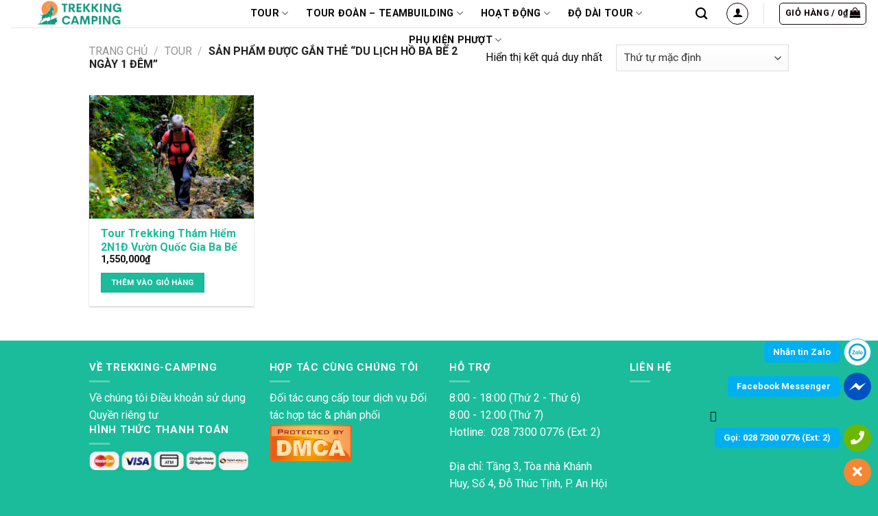

--- FILE ---
content_type: text/html; charset=UTF-8
request_url: https://trekking-camping.com/tu-khoa-san-pham/du-lich-ho-ba-be-2-ngay-1-dem/
body_size: 21229
content:
<!DOCTYPE html>
<html lang="vi" class="loading-site no-js">
<head>
	<meta charset="UTF-8" />
	<link rel="profile" href="http://gmpg.org/xfn/11" />
	<link rel="pingback" href="https://trekking-camping.com/xmlrpc.php" />

	<script>(function(html){html.className = html.className.replace(/\bno-js\b/,'js')})(document.documentElement);</script>
<meta name='robots' content='index, follow, max-image-preview:large, max-snippet:-1, max-video-preview:-1' />
<meta name="viewport" content="width=device-width, initial-scale=1" />
	<!-- This site is optimized with the Yoast SEO Premium plugin v24.5 (Yoast SEO v24.7) - https://yoast.com/wordpress/plugins/seo/ -->
	<title>du lịch hồ Ba Bể 2 ngày 1 đêm | Trekking-Camping</title>
	<link rel="canonical" href="https://trekking-camping.com/tu-khoa-san-pham/du-lich-ho-ba-be-2-ngay-1-dem/" />
	<meta property="og:locale" content="vi_VN" />
	<meta property="og:type" content="article" />
	<meta property="og:title" content="Lưu trữ du lịch hồ Ba Bể 2 ngày 1 đêm" />
	<meta property="og:url" content="https://trekking-camping.com/tu-khoa-san-pham/du-lich-ho-ba-be-2-ngay-1-dem/" />
	<meta property="og:site_name" content="Trekking-Camping" />
	<meta name="twitter:card" content="summary_large_image" />
	<script type="application/ld+json" class="yoast-schema-graph">{"@context":"https://schema.org","@graph":[{"@type":"CollectionPage","@id":"https://trekking-camping.com/tu-khoa-san-pham/du-lich-ho-ba-be-2-ngay-1-dem/","url":"https://trekking-camping.com/tu-khoa-san-pham/du-lich-ho-ba-be-2-ngay-1-dem/","name":"du lịch hồ Ba Bể 2 ngày 1 đêm | Trekking-Camping","isPartOf":{"@id":"/#website"},"primaryImageOfPage":{"@id":"https://trekking-camping.com/tu-khoa-san-pham/du-lich-ho-ba-be-2-ngay-1-dem/#primaryimage"},"image":{"@id":"https://trekking-camping.com/tu-khoa-san-pham/du-lich-ho-ba-be-2-ngay-1-dem/#primaryimage"},"thumbnailUrl":"https://trekking-camping.com/wp-content/uploads/2020/01/ba-be-trekking-and-kayaking-9.png","breadcrumb":{"@id":"https://trekking-camping.com/tu-khoa-san-pham/du-lich-ho-ba-be-2-ngay-1-dem/#breadcrumb"},"inLanguage":"vi"},{"@type":"ImageObject","inLanguage":"vi","@id":"https://trekking-camping.com/tu-khoa-san-pham/du-lich-ho-ba-be-2-ngay-1-dem/#primaryimage","url":"https://trekking-camping.com/wp-content/uploads/2020/01/ba-be-trekking-and-kayaking-9.png","contentUrl":"https://trekking-camping.com/wp-content/uploads/2020/01/ba-be-trekking-and-kayaking-9.png","width":800,"height":534},{"@type":"BreadcrumbList","@id":"https://trekking-camping.com/tu-khoa-san-pham/du-lich-ho-ba-be-2-ngay-1-dem/#breadcrumb","itemListElement":[{"@type":"ListItem","position":1,"name":"Trang chủ","item":"https://trekking-camping.com/"},{"@type":"ListItem","position":2,"name":"du lịch hồ Ba Bể 2 ngày 1 đêm"}]},{"@type":"WebSite","@id":"/#website","url":"/","name":"Trekking-Camping","description":"Chuyên tour trekking, leo núi, teambuilding &amp; phụ kiện phượt","publisher":{"@id":"/#organization"},"potentialAction":[{"@type":"SearchAction","target":{"@type":"EntryPoint","urlTemplate":"/?s={search_term_string}"},"query-input":{"@type":"PropertyValueSpecification","valueRequired":true,"valueName":"search_term_string"}}],"inLanguage":"vi"},{"@type":"Organization","@id":"/#organization","name":"Trekking-Camping","url":"/","logo":{"@type":"ImageObject","inLanguage":"vi","@id":"/#/schema/logo/image/","url":"https://trekking-camping.com/wp-content/uploads/2023/05/cropped-cropped-T-C.png","contentUrl":"https://trekking-camping.com/wp-content/uploads/2023/05/cropped-cropped-T-C.png","width":308,"height":91,"caption":"Trekking-Camping"},"image":{"@id":"/#/schema/logo/image/"},"sameAs":["https://www.facebook.com/Trekkingcampingvn"]}]}</script>
	<!-- / Yoast SEO Premium plugin. -->


<link rel='dns-prefetch' href='//fonts.googleapis.com' />
<link href='https://fonts.gstatic.com' crossorigin rel='preconnect' />
<link rel='prefetch' href='https://trekking-camping.com/wp-content/themes/flatsome/assets/js/flatsome.js?ver=a0a7aee297766598a20e' />
<link rel='prefetch' href='https://trekking-camping.com/wp-content/themes/flatsome/assets/js/chunk.slider.js?ver=3.18.6' />
<link rel='prefetch' href='https://trekking-camping.com/wp-content/themes/flatsome/assets/js/chunk.popups.js?ver=3.18.6' />
<link rel='prefetch' href='https://trekking-camping.com/wp-content/themes/flatsome/assets/js/chunk.tooltips.js?ver=3.18.6' />
<link rel='prefetch' href='https://trekking-camping.com/wp-content/themes/flatsome/assets/js/woocommerce.js?ver=49415fe6a9266f32f1f2' />
<link rel="alternate" type="application/rss+xml" title="Dòng thông tin Trekking-Camping &raquo;" href="https://trekking-camping.com/feed/" />
<link rel="alternate" type="application/rss+xml" title="Trekking-Camping &raquo; Dòng bình luận" href="https://trekking-camping.com/comments/feed/" />
<link rel="alternate" type="application/rss+xml" title="Nguồn cấp Trekking-Camping &raquo; du lịch hồ Ba Bể 2 ngày 1 đêm Thẻ" href="https://trekking-camping.com/tu-khoa-san-pham/du-lich-ho-ba-be-2-ngay-1-dem/feed/" />
<style id='wp-img-auto-sizes-contain-inline-css' type='text/css'>
img:is([sizes=auto i],[sizes^="auto," i]){contain-intrinsic-size:3000px 1500px}
/*# sourceURL=wp-img-auto-sizes-contain-inline-css */
</style>
<style id='wp-emoji-styles-inline-css' type='text/css'>

	img.wp-smiley, img.emoji {
		display: inline !important;
		border: none !important;
		box-shadow: none !important;
		height: 1em !important;
		width: 1em !important;
		margin: 0 0.07em !important;
		vertical-align: -0.1em !important;
		background: none !important;
		padding: 0 !important;
	}
/*# sourceURL=wp-emoji-styles-inline-css */
</style>
<style id='wp-block-library-inline-css' type='text/css'>
:root{--wp-block-synced-color:#7a00df;--wp-block-synced-color--rgb:122,0,223;--wp-bound-block-color:var(--wp-block-synced-color);--wp-editor-canvas-background:#ddd;--wp-admin-theme-color:#007cba;--wp-admin-theme-color--rgb:0,124,186;--wp-admin-theme-color-darker-10:#006ba1;--wp-admin-theme-color-darker-10--rgb:0,107,160.5;--wp-admin-theme-color-darker-20:#005a87;--wp-admin-theme-color-darker-20--rgb:0,90,135;--wp-admin-border-width-focus:2px}@media (min-resolution:192dpi){:root{--wp-admin-border-width-focus:1.5px}}.wp-element-button{cursor:pointer}:root .has-very-light-gray-background-color{background-color:#eee}:root .has-very-dark-gray-background-color{background-color:#313131}:root .has-very-light-gray-color{color:#eee}:root .has-very-dark-gray-color{color:#313131}:root .has-vivid-green-cyan-to-vivid-cyan-blue-gradient-background{background:linear-gradient(135deg,#00d084,#0693e3)}:root .has-purple-crush-gradient-background{background:linear-gradient(135deg,#34e2e4,#4721fb 50%,#ab1dfe)}:root .has-hazy-dawn-gradient-background{background:linear-gradient(135deg,#faaca8,#dad0ec)}:root .has-subdued-olive-gradient-background{background:linear-gradient(135deg,#fafae1,#67a671)}:root .has-atomic-cream-gradient-background{background:linear-gradient(135deg,#fdd79a,#004a59)}:root .has-nightshade-gradient-background{background:linear-gradient(135deg,#330968,#31cdcf)}:root .has-midnight-gradient-background{background:linear-gradient(135deg,#020381,#2874fc)}:root{--wp--preset--font-size--normal:16px;--wp--preset--font-size--huge:42px}.has-regular-font-size{font-size:1em}.has-larger-font-size{font-size:2.625em}.has-normal-font-size{font-size:var(--wp--preset--font-size--normal)}.has-huge-font-size{font-size:var(--wp--preset--font-size--huge)}.has-text-align-center{text-align:center}.has-text-align-left{text-align:left}.has-text-align-right{text-align:right}.has-fit-text{white-space:nowrap!important}#end-resizable-editor-section{display:none}.aligncenter{clear:both}.items-justified-left{justify-content:flex-start}.items-justified-center{justify-content:center}.items-justified-right{justify-content:flex-end}.items-justified-space-between{justify-content:space-between}.screen-reader-text{border:0;clip-path:inset(50%);height:1px;margin:-1px;overflow:hidden;padding:0;position:absolute;width:1px;word-wrap:normal!important}.screen-reader-text:focus{background-color:#ddd;clip-path:none;color:#444;display:block;font-size:1em;height:auto;left:5px;line-height:normal;padding:15px 23px 14px;text-decoration:none;top:5px;width:auto;z-index:100000}html :where(.has-border-color){border-style:solid}html :where([style*=border-top-color]){border-top-style:solid}html :where([style*=border-right-color]){border-right-style:solid}html :where([style*=border-bottom-color]){border-bottom-style:solid}html :where([style*=border-left-color]){border-left-style:solid}html :where([style*=border-width]){border-style:solid}html :where([style*=border-top-width]){border-top-style:solid}html :where([style*=border-right-width]){border-right-style:solid}html :where([style*=border-bottom-width]){border-bottom-style:solid}html :where([style*=border-left-width]){border-left-style:solid}html :where(img[class*=wp-image-]){height:auto;max-width:100%}:where(figure){margin:0 0 1em}html :where(.is-position-sticky){--wp-admin--admin-bar--position-offset:var(--wp-admin--admin-bar--height,0px)}@media screen and (max-width:600px){html :where(.is-position-sticky){--wp-admin--admin-bar--position-offset:0px}}

/*# sourceURL=wp-block-library-inline-css */
</style><link rel='stylesheet' id='wc-blocks-style-css' href='https://trekking-camping.com/wp-content/plugins/woocommerce/assets/client/blocks/wc-blocks.css?ver=wc-9.7.2' type='text/css' media='all' />
<style id='global-styles-inline-css' type='text/css'>
:root{--wp--preset--aspect-ratio--square: 1;--wp--preset--aspect-ratio--4-3: 4/3;--wp--preset--aspect-ratio--3-4: 3/4;--wp--preset--aspect-ratio--3-2: 3/2;--wp--preset--aspect-ratio--2-3: 2/3;--wp--preset--aspect-ratio--16-9: 16/9;--wp--preset--aspect-ratio--9-16: 9/16;--wp--preset--color--black: #000000;--wp--preset--color--cyan-bluish-gray: #abb8c3;--wp--preset--color--white: #ffffff;--wp--preset--color--pale-pink: #f78da7;--wp--preset--color--vivid-red: #cf2e2e;--wp--preset--color--luminous-vivid-orange: #ff6900;--wp--preset--color--luminous-vivid-amber: #fcb900;--wp--preset--color--light-green-cyan: #7bdcb5;--wp--preset--color--vivid-green-cyan: #00d084;--wp--preset--color--pale-cyan-blue: #8ed1fc;--wp--preset--color--vivid-cyan-blue: #0693e3;--wp--preset--color--vivid-purple: #9b51e0;--wp--preset--color--primary: #1abc9c;--wp--preset--color--secondary: #1abc9c;--wp--preset--color--success: #7a9c59;--wp--preset--color--alert: #1abc9c;--wp--preset--gradient--vivid-cyan-blue-to-vivid-purple: linear-gradient(135deg,rgb(6,147,227) 0%,rgb(155,81,224) 100%);--wp--preset--gradient--light-green-cyan-to-vivid-green-cyan: linear-gradient(135deg,rgb(122,220,180) 0%,rgb(0,208,130) 100%);--wp--preset--gradient--luminous-vivid-amber-to-luminous-vivid-orange: linear-gradient(135deg,rgb(252,185,0) 0%,rgb(255,105,0) 100%);--wp--preset--gradient--luminous-vivid-orange-to-vivid-red: linear-gradient(135deg,rgb(255,105,0) 0%,rgb(207,46,46) 100%);--wp--preset--gradient--very-light-gray-to-cyan-bluish-gray: linear-gradient(135deg,rgb(238,238,238) 0%,rgb(169,184,195) 100%);--wp--preset--gradient--cool-to-warm-spectrum: linear-gradient(135deg,rgb(74,234,220) 0%,rgb(151,120,209) 20%,rgb(207,42,186) 40%,rgb(238,44,130) 60%,rgb(251,105,98) 80%,rgb(254,248,76) 100%);--wp--preset--gradient--blush-light-purple: linear-gradient(135deg,rgb(255,206,236) 0%,rgb(152,150,240) 100%);--wp--preset--gradient--blush-bordeaux: linear-gradient(135deg,rgb(254,205,165) 0%,rgb(254,45,45) 50%,rgb(107,0,62) 100%);--wp--preset--gradient--luminous-dusk: linear-gradient(135deg,rgb(255,203,112) 0%,rgb(199,81,192) 50%,rgb(65,88,208) 100%);--wp--preset--gradient--pale-ocean: linear-gradient(135deg,rgb(255,245,203) 0%,rgb(182,227,212) 50%,rgb(51,167,181) 100%);--wp--preset--gradient--electric-grass: linear-gradient(135deg,rgb(202,248,128) 0%,rgb(113,206,126) 100%);--wp--preset--gradient--midnight: linear-gradient(135deg,rgb(2,3,129) 0%,rgb(40,116,252) 100%);--wp--preset--font-size--small: 13px;--wp--preset--font-size--medium: 20px;--wp--preset--font-size--large: 36px;--wp--preset--font-size--x-large: 42px;--wp--preset--font-family--inter: "Inter", sans-serif;--wp--preset--font-family--cardo: Cardo;--wp--preset--spacing--20: 0.44rem;--wp--preset--spacing--30: 0.67rem;--wp--preset--spacing--40: 1rem;--wp--preset--spacing--50: 1.5rem;--wp--preset--spacing--60: 2.25rem;--wp--preset--spacing--70: 3.38rem;--wp--preset--spacing--80: 5.06rem;--wp--preset--shadow--natural: 6px 6px 9px rgba(0, 0, 0, 0.2);--wp--preset--shadow--deep: 12px 12px 50px rgba(0, 0, 0, 0.4);--wp--preset--shadow--sharp: 6px 6px 0px rgba(0, 0, 0, 0.2);--wp--preset--shadow--outlined: 6px 6px 0px -3px rgb(255, 255, 255), 6px 6px rgb(0, 0, 0);--wp--preset--shadow--crisp: 6px 6px 0px rgb(0, 0, 0);}:where(body) { margin: 0; }.wp-site-blocks > .alignleft { float: left; margin-right: 2em; }.wp-site-blocks > .alignright { float: right; margin-left: 2em; }.wp-site-blocks > .aligncenter { justify-content: center; margin-left: auto; margin-right: auto; }:where(.is-layout-flex){gap: 0.5em;}:where(.is-layout-grid){gap: 0.5em;}.is-layout-flow > .alignleft{float: left;margin-inline-start: 0;margin-inline-end: 2em;}.is-layout-flow > .alignright{float: right;margin-inline-start: 2em;margin-inline-end: 0;}.is-layout-flow > .aligncenter{margin-left: auto !important;margin-right: auto !important;}.is-layout-constrained > .alignleft{float: left;margin-inline-start: 0;margin-inline-end: 2em;}.is-layout-constrained > .alignright{float: right;margin-inline-start: 2em;margin-inline-end: 0;}.is-layout-constrained > .aligncenter{margin-left: auto !important;margin-right: auto !important;}.is-layout-constrained > :where(:not(.alignleft):not(.alignright):not(.alignfull)){margin-left: auto !important;margin-right: auto !important;}body .is-layout-flex{display: flex;}.is-layout-flex{flex-wrap: wrap;align-items: center;}.is-layout-flex > :is(*, div){margin: 0;}body .is-layout-grid{display: grid;}.is-layout-grid > :is(*, div){margin: 0;}body{padding-top: 0px;padding-right: 0px;padding-bottom: 0px;padding-left: 0px;}a:where(:not(.wp-element-button)){text-decoration: none;}:root :where(.wp-element-button, .wp-block-button__link){background-color: #32373c;border-width: 0;color: #fff;font-family: inherit;font-size: inherit;font-style: inherit;font-weight: inherit;letter-spacing: inherit;line-height: inherit;padding-top: calc(0.667em + 2px);padding-right: calc(1.333em + 2px);padding-bottom: calc(0.667em + 2px);padding-left: calc(1.333em + 2px);text-decoration: none;text-transform: inherit;}.has-black-color{color: var(--wp--preset--color--black) !important;}.has-cyan-bluish-gray-color{color: var(--wp--preset--color--cyan-bluish-gray) !important;}.has-white-color{color: var(--wp--preset--color--white) !important;}.has-pale-pink-color{color: var(--wp--preset--color--pale-pink) !important;}.has-vivid-red-color{color: var(--wp--preset--color--vivid-red) !important;}.has-luminous-vivid-orange-color{color: var(--wp--preset--color--luminous-vivid-orange) !important;}.has-luminous-vivid-amber-color{color: var(--wp--preset--color--luminous-vivid-amber) !important;}.has-light-green-cyan-color{color: var(--wp--preset--color--light-green-cyan) !important;}.has-vivid-green-cyan-color{color: var(--wp--preset--color--vivid-green-cyan) !important;}.has-pale-cyan-blue-color{color: var(--wp--preset--color--pale-cyan-blue) !important;}.has-vivid-cyan-blue-color{color: var(--wp--preset--color--vivid-cyan-blue) !important;}.has-vivid-purple-color{color: var(--wp--preset--color--vivid-purple) !important;}.has-primary-color{color: var(--wp--preset--color--primary) !important;}.has-secondary-color{color: var(--wp--preset--color--secondary) !important;}.has-success-color{color: var(--wp--preset--color--success) !important;}.has-alert-color{color: var(--wp--preset--color--alert) !important;}.has-black-background-color{background-color: var(--wp--preset--color--black) !important;}.has-cyan-bluish-gray-background-color{background-color: var(--wp--preset--color--cyan-bluish-gray) !important;}.has-white-background-color{background-color: var(--wp--preset--color--white) !important;}.has-pale-pink-background-color{background-color: var(--wp--preset--color--pale-pink) !important;}.has-vivid-red-background-color{background-color: var(--wp--preset--color--vivid-red) !important;}.has-luminous-vivid-orange-background-color{background-color: var(--wp--preset--color--luminous-vivid-orange) !important;}.has-luminous-vivid-amber-background-color{background-color: var(--wp--preset--color--luminous-vivid-amber) !important;}.has-light-green-cyan-background-color{background-color: var(--wp--preset--color--light-green-cyan) !important;}.has-vivid-green-cyan-background-color{background-color: var(--wp--preset--color--vivid-green-cyan) !important;}.has-pale-cyan-blue-background-color{background-color: var(--wp--preset--color--pale-cyan-blue) !important;}.has-vivid-cyan-blue-background-color{background-color: var(--wp--preset--color--vivid-cyan-blue) !important;}.has-vivid-purple-background-color{background-color: var(--wp--preset--color--vivid-purple) !important;}.has-primary-background-color{background-color: var(--wp--preset--color--primary) !important;}.has-secondary-background-color{background-color: var(--wp--preset--color--secondary) !important;}.has-success-background-color{background-color: var(--wp--preset--color--success) !important;}.has-alert-background-color{background-color: var(--wp--preset--color--alert) !important;}.has-black-border-color{border-color: var(--wp--preset--color--black) !important;}.has-cyan-bluish-gray-border-color{border-color: var(--wp--preset--color--cyan-bluish-gray) !important;}.has-white-border-color{border-color: var(--wp--preset--color--white) !important;}.has-pale-pink-border-color{border-color: var(--wp--preset--color--pale-pink) !important;}.has-vivid-red-border-color{border-color: var(--wp--preset--color--vivid-red) !important;}.has-luminous-vivid-orange-border-color{border-color: var(--wp--preset--color--luminous-vivid-orange) !important;}.has-luminous-vivid-amber-border-color{border-color: var(--wp--preset--color--luminous-vivid-amber) !important;}.has-light-green-cyan-border-color{border-color: var(--wp--preset--color--light-green-cyan) !important;}.has-vivid-green-cyan-border-color{border-color: var(--wp--preset--color--vivid-green-cyan) !important;}.has-pale-cyan-blue-border-color{border-color: var(--wp--preset--color--pale-cyan-blue) !important;}.has-vivid-cyan-blue-border-color{border-color: var(--wp--preset--color--vivid-cyan-blue) !important;}.has-vivid-purple-border-color{border-color: var(--wp--preset--color--vivid-purple) !important;}.has-primary-border-color{border-color: var(--wp--preset--color--primary) !important;}.has-secondary-border-color{border-color: var(--wp--preset--color--secondary) !important;}.has-success-border-color{border-color: var(--wp--preset--color--success) !important;}.has-alert-border-color{border-color: var(--wp--preset--color--alert) !important;}.has-vivid-cyan-blue-to-vivid-purple-gradient-background{background: var(--wp--preset--gradient--vivid-cyan-blue-to-vivid-purple) !important;}.has-light-green-cyan-to-vivid-green-cyan-gradient-background{background: var(--wp--preset--gradient--light-green-cyan-to-vivid-green-cyan) !important;}.has-luminous-vivid-amber-to-luminous-vivid-orange-gradient-background{background: var(--wp--preset--gradient--luminous-vivid-amber-to-luminous-vivid-orange) !important;}.has-luminous-vivid-orange-to-vivid-red-gradient-background{background: var(--wp--preset--gradient--luminous-vivid-orange-to-vivid-red) !important;}.has-very-light-gray-to-cyan-bluish-gray-gradient-background{background: var(--wp--preset--gradient--very-light-gray-to-cyan-bluish-gray) !important;}.has-cool-to-warm-spectrum-gradient-background{background: var(--wp--preset--gradient--cool-to-warm-spectrum) !important;}.has-blush-light-purple-gradient-background{background: var(--wp--preset--gradient--blush-light-purple) !important;}.has-blush-bordeaux-gradient-background{background: var(--wp--preset--gradient--blush-bordeaux) !important;}.has-luminous-dusk-gradient-background{background: var(--wp--preset--gradient--luminous-dusk) !important;}.has-pale-ocean-gradient-background{background: var(--wp--preset--gradient--pale-ocean) !important;}.has-electric-grass-gradient-background{background: var(--wp--preset--gradient--electric-grass) !important;}.has-midnight-gradient-background{background: var(--wp--preset--gradient--midnight) !important;}.has-small-font-size{font-size: var(--wp--preset--font-size--small) !important;}.has-medium-font-size{font-size: var(--wp--preset--font-size--medium) !important;}.has-large-font-size{font-size: var(--wp--preset--font-size--large) !important;}.has-x-large-font-size{font-size: var(--wp--preset--font-size--x-large) !important;}.has-inter-font-family{font-family: var(--wp--preset--font-family--inter) !important;}.has-cardo-font-family{font-family: var(--wp--preset--font-family--cardo) !important;}
/*# sourceURL=global-styles-inline-css */
</style>

<link rel='stylesheet' id='wpshare247.com_aio_ct_button.css-css' href='https://trekking-camping.com/wp-content/plugins/all-in-one-contact-buttons-wpshare247/assets/aio_ct_button.css?ver=1.0' type='text/css' media='all' />
<link rel='stylesheet' id='wpshare247.com_font-awesome-5.6.1_css-css' href='https://trekking-camping.com/wp-content/plugins/all-in-one-contact-buttons-wpshare247/assets/js/font-awesome-5.6.1/css/all.min.css?ver=3.5.7' type='text/css' media='all' />
<link rel='stylesheet' id='contact-form-7-css' href='https://trekking-camping.com/wp-content/plugins/contact-form-7/includes/css/styles.css?ver=5.9.4' type='text/css' media='all' />
<style id='woocommerce-inline-inline-css' type='text/css'>
.woocommerce form .form-row .required { visibility: visible; }
/*# sourceURL=woocommerce-inline-inline-css */
</style>
<link rel='stylesheet' id='brands-styles-css' href='https://trekking-camping.com/wp-content/plugins/woocommerce/assets/css/brands.css?ver=9.7.2' type='text/css' media='all' />
<link rel='stylesheet' id='flatsome-main-css' href='https://trekking-camping.com/wp-content/themes/flatsome/assets/css/flatsome.css?ver=3.18.6' type='text/css' media='all' />
<style id='flatsome-main-inline-css' type='text/css'>
@font-face {
				font-family: "fl-icons";
				font-display: block;
				src: url(https://trekking-camping.com/wp-content/themes/flatsome/assets/css/icons/fl-icons.eot?v=3.18.6);
				src:
					url(https://trekking-camping.com/wp-content/themes/flatsome/assets/css/icons/fl-icons.eot#iefix?v=3.18.6) format("embedded-opentype"),
					url(https://trekking-camping.com/wp-content/themes/flatsome/assets/css/icons/fl-icons.woff2?v=3.18.6) format("woff2"),
					url(https://trekking-camping.com/wp-content/themes/flatsome/assets/css/icons/fl-icons.ttf?v=3.18.6) format("truetype"),
					url(https://trekking-camping.com/wp-content/themes/flatsome/assets/css/icons/fl-icons.woff?v=3.18.6) format("woff"),
					url(https://trekking-camping.com/wp-content/themes/flatsome/assets/css/icons/fl-icons.svg?v=3.18.6#fl-icons) format("svg");
			}
/*# sourceURL=flatsome-main-inline-css */
</style>
<link rel='stylesheet' id='flatsome-shop-css' href='https://trekking-camping.com/wp-content/themes/flatsome/assets/css/flatsome-shop.css?ver=3.18.6' type='text/css' media='all' />
<link rel='stylesheet' id='flatsome-style-css' href='https://trekking-camping.com/wp-content/themes/flatsome-child/style.css?ver=3.0' type='text/css' media='all' />
<link rel='stylesheet' id='flatsome-googlefonts-css' href='//fonts.googleapis.com/css?family=Roboto%3Aregular%2C500%2Cregular%2C700%7CDancing+Script%3Aregular%2Cregular&#038;display=auto&#038;ver=3.9' type='text/css' media='all' />
<script type="text/javascript">
            window._nslDOMReady = function (callback) {
                if ( document.readyState === "complete" || document.readyState === "interactive" ) {
                    callback();
                } else {
                    document.addEventListener( "DOMContentLoaded", callback );
                }
            };
            </script><script type="text/javascript" src="https://trekking-camping.com/wp-includes/js/jquery/jquery.min.js?ver=3.7.1" id="jquery-core-js"></script>
<script type="text/javascript" src="https://trekking-camping.com/wp-includes/js/jquery/jquery-migrate.min.js?ver=3.4.1" id="jquery-migrate-js"></script>
<script type="text/javascript" src="https://trekking-camping.com/wp-content/plugins/woocommerce/assets/js/jquery-blockui/jquery.blockUI.min.js?ver=2.7.0-wc.9.7.2" id="jquery-blockui-js" data-wp-strategy="defer"></script>
<script type="text/javascript" id="wc-add-to-cart-js-extra">
/* <![CDATA[ */
var wc_add_to_cart_params = {"ajax_url":"/wp-admin/admin-ajax.php","wc_ajax_url":"/?wc-ajax=%%endpoint%%","i18n_view_cart":"Xem gi\u1ecf h\u00e0ng","cart_url":"https://trekking-camping.com/gio-hang/","is_cart":"","cart_redirect_after_add":"no"};
//# sourceURL=wc-add-to-cart-js-extra
/* ]]> */
</script>
<script type="text/javascript" src="https://trekking-camping.com/wp-content/plugins/woocommerce/assets/js/frontend/add-to-cart.min.js?ver=9.7.2" id="wc-add-to-cart-js" defer="defer" data-wp-strategy="defer"></script>
<script type="text/javascript" src="https://trekking-camping.com/wp-content/plugins/woocommerce/assets/js/js-cookie/js.cookie.min.js?ver=2.1.4-wc.9.7.2" id="js-cookie-js" data-wp-strategy="defer"></script>
<link rel="https://api.w.org/" href="https://trekking-camping.com/wp-json/" /><link rel="alternate" title="JSON" type="application/json" href="https://trekking-camping.com/wp-json/wp/v2/product_tag/158" /><link rel="EditURI" type="application/rsd+xml" title="RSD" href="https://trekking-camping.com/xmlrpc.php?rsd" />
<meta name="generator" content="WordPress 6.9" />
<meta name="generator" content="WooCommerce 9.7.2" />
<!-- start Simple Custom CSS and JS -->
<style type="text/css">
.flickity-enabled.is-draggable .flickity-viewport {
	max-height: unset !important
}
.header-main .header-inner > :nth-child(3) ul {
	justify-content: center;
}
.col.tab_panel_left.medium-5.small-12.large-5 {
	background: none;
}
.col.tab_panel_left.medium-6.small-12.large-6 {
	background: none !important;
}
.spacing-column .col-inner{
	display: flex;
    flex-direction: column;
}
.spacing-column .col-inner .col-inner{
	display: flex;
    flex-direction: column;
    justify-content: space-around;
}
.h-full .col-inner, .h-full .col-inner .tabbed-content, .h-full .col-inner .tabbed-content .tab-panels, .h-full .col-inner .tabbed-content .tab-panels .entry-content {
/* 	height: 100% !important; */
}
.h-full .col-inner, .h-full .tabbed-content, .h-full .tab-panels, .h-full .tab-panels .panel.active {
	height: 100% !important;
}
.h-full .tab-panels .panel.active .row {
	height: fit-content ;
}
.h-full .tab-panels .panel.active .row.test {
	height: 100%;
}
.h-full .tab-panels .panel.active .row.test .spacing-column .col-inner{
	justify-content: space-between;
}
@media screen and (min-width: 768px){
	.h-full .tab-panels .panel.active .row.test .col-inner .col, .h-full .tab-panels .panel.active > .row.has-shadow .col {
		padding: 30px 15px 15px 15px;
		height: fit-content;
	}
/* 	.banner .bg.bg-loaded {
	  background-size: contain; 
	  background-position: center; 
	  background-repeat: no-repeat; 
	  width: 100vw;
	  height: 100vh; 
	}
	.banner {
	  width: 100vw;
	  height: 100vh;
	} */
.h-full .box-text {
    display: flex;
    flex-direction: column;
    justify-content: center;
    text-align: center;
    padding: 10px 0;
    min-height: 35%;
}

.h-full .box-text .title-wrapper {
    font-size: 1.2rem; /* Tăng kích thước tiêu đề */
    font-weight: bold;
    margin-bottom: 5px;
}

/* .h-full .box-text .price-wrapper {
    font-size: 1.1rem;
    color: #d00; /* Màu sắc nổi bật cho giá */
} */

.h-full .product-small {
    display: flex;
    flex-direction: column;
    justify-content: space-between;
    height: 100%;
}

/* .h-full .product-small .box-image {
    flex-grow: 1;
} */


}</style>
<!-- end Simple Custom CSS and JS -->
<style>.bg{opacity: 0; transition: opacity 1s; -webkit-transition: opacity 1s;} .bg-loaded{opacity: 1;}</style><meta name='dmca-site-verification' content='YlJrQjIvclptOVJzZlhQa1IvYWQvTmowNTJKTFpPbC9JaFJoNFA3K0xlQT01' />
<!-- Google Tag Manager -->
<script>(function(w,d,s,l,i){w[l]=w[l]||[];w[l].push({'gtm.start':
new Date().getTime(),event:'gtm.js'});var f=d.getElementsByTagName(s)[0],
j=d.createElement(s),dl=l!='dataLayer'?'&l='+l:'';j.async=true;j.src=
'https://www.googletagmanager.com/gtm.js?id='+i+dl;f.parentNode.insertBefore(j,f);
})(window,document,'script','dataLayer','GTM-PQ66FLJQ');</script>
<!-- End Google Tag Manager -->	<noscript><style>.woocommerce-product-gallery{ opacity: 1 !important; }</style></noscript>
	<style class='wp-fonts-local' type='text/css'>
@font-face{font-family:Inter;font-style:normal;font-weight:300 900;font-display:fallback;src:url('https://trekking-camping.com/wp-content/plugins/woocommerce/assets/fonts/Inter-VariableFont_slnt,wght.woff2') format('woff2');font-stretch:normal;}
@font-face{font-family:Cardo;font-style:normal;font-weight:400;font-display:fallback;src:url('https://trekking-camping.com/wp-content/plugins/woocommerce/assets/fonts/cardo_normal_400.woff2') format('woff2');}
</style>
<link rel="icon" href="https://trekking-camping.com/wp-content/uploads/2023/05/cropped-cropped-cropped-T-C-32x32.png" sizes="32x32" />
<link rel="icon" href="https://trekking-camping.com/wp-content/uploads/2023/05/cropped-cropped-cropped-T-C-192x192.png" sizes="192x192" />
<link rel="apple-touch-icon" href="https://trekking-camping.com/wp-content/uploads/2023/05/cropped-cropped-cropped-T-C-180x180.png" />
<meta name="msapplication-TileImage" content="https://trekking-camping.com/wp-content/uploads/2023/05/cropped-cropped-cropped-T-C-270x270.png" />

<!-- BEGIN Analytics Insights v6.3.6 - https://wordpress.org/plugins/analytics-insights/ -->
<script async src="https://www.googletagmanager.com/gtag/js?id=G-B839CPKB1N"></script>
<script>
  window.dataLayer = window.dataLayer || [];
  function gtag(){dataLayer.push(arguments);}
  gtag('js', new Date());
  gtag('config', 'G-B839CPKB1N');
  if (window.performance) {
    var timeSincePageLoad = Math.round(performance.now());
    gtag('event', 'timing_complete', {
      'name': 'load',
      'value': timeSincePageLoad,
      'event_category': 'JS Dependencies'
    });
  }
</script>
<!-- END Analytics Insights -->
<style id="custom-css" type="text/css">:root {--primary-color: #1abc9c;--fs-color-primary: #1abc9c;--fs-color-secondary: #1abc9c;--fs-color-success: #7a9c59;--fs-color-alert: #1abc9c;--fs-experimental-link-color: #1abc9c;--fs-experimental-link-color-hover: #1abc9c;}.tooltipster-base {--tooltip-color: #fff;--tooltip-bg-color: #000;}.off-canvas-right .mfp-content, .off-canvas-left .mfp-content {--drawer-width: 300px;}.off-canvas .mfp-content.off-canvas-cart {--drawer-width: 360px;}.container-width, .full-width .ubermenu-nav, .container, .row{max-width: 1050px}.row.row-collapse{max-width: 1020px}.row.row-small{max-width: 1042.5px}.row.row-large{max-width: 1080px}.sticky-add-to-cart--active, #wrapper,#main,#main.dark{background-color: #ffffff}.header-main{height: 40px}#logo img{max-height: 40px}#logo{width:255px;}.header-bottom{min-height: 55px}.header-top{min-height: 30px}.transparent .header-main{height: 50px}.transparent #logo img{max-height: 50px}.has-transparent + .page-title:first-of-type,.has-transparent + #main > .page-title,.has-transparent + #main > div > .page-title,.has-transparent + #main .page-header-wrapper:first-of-type .page-title{padding-top: 50px;}.header.show-on-scroll,.stuck .header-main{height:40px!important}.stuck #logo img{max-height: 40px!important}.header-bottom {background-color: #f1f1f1}.header-main .nav > li > a{line-height: 15px }@media (max-width: 549px) {.header-main{height: 70px}#logo img{max-height: 70px}}.nav-dropdown{font-size:100%}body{color: #0a0a0a}h1,h2,h3,h4,h5,h6,.heading-font{color: #0a0a0a;}body{font-size: 100%;}@media screen and (max-width: 549px){body{font-size: 100%;}}body{font-family: Roboto, sans-serif;}body {font-weight: 400;font-style: normal;}.nav > li > a {font-family: Roboto, sans-serif;}.mobile-sidebar-levels-2 .nav > li > ul > li > a {font-family: Roboto, sans-serif;}.nav > li > a,.mobile-sidebar-levels-2 .nav > li > ul > li > a {font-weight: 700;font-style: normal;}h1,h2,h3,h4,h5,h6,.heading-font, .off-canvas-center .nav-sidebar.nav-vertical > li > a{font-family: Roboto, sans-serif;}h1,h2,h3,h4,h5,h6,.heading-font,.banner h1,.banner h2 {font-weight: 500;font-style: normal;}.alt-font{font-family: "Dancing Script", sans-serif;}.alt-font {font-weight: 400!important;font-style: normal!important;}.header:not(.transparent) .header-nav-main.nav > li > a {color: #0a0a0a;}.header:not(.transparent) .header-nav-main.nav > li > a:hover,.header:not(.transparent) .header-nav-main.nav > li.active > a,.header:not(.transparent) .header-nav-main.nav > li.current > a,.header:not(.transparent) .header-nav-main.nav > li > a.active,.header:not(.transparent) .header-nav-main.nav > li > a.current{color: #1abc9c;}.header-nav-main.nav-line-bottom > li > a:before,.header-nav-main.nav-line-grow > li > a:before,.header-nav-main.nav-line > li > a:before,.header-nav-main.nav-box > li > a:hover,.header-nav-main.nav-box > li.active > a,.header-nav-main.nav-pills > li > a:hover,.header-nav-main.nav-pills > li.active > a{color:#FFF!important;background-color: #1abc9c;}@media screen and (min-width: 550px){.products .box-vertical .box-image{min-width: 300px!important;width: 300px!important;}}.header-main .social-icons,.header-main .cart-icon strong,.header-main .menu-title,.header-main .header-button > .button.is-outline,.header-main .nav > li > a > i:not(.icon-angle-down){color: #0a0103!important;}.header-main .header-button > .button.is-outline,.header-main .cart-icon strong:after,.header-main .cart-icon strong{border-color: #0a0103!important;}.header-main .header-button > .button:not(.is-outline){background-color: #0a0103!important;}.header-main .current-dropdown .cart-icon strong,.header-main .header-button > .button:hover,.header-main .header-button > .button:hover i,.header-main .header-button > .button:hover span{color:#FFF!important;}.header-main .menu-title:hover,.header-main .social-icons a:hover,.header-main .header-button > .button.is-outline:hover,.header-main .nav > li > a:hover > i:not(.icon-angle-down){color: #1abc9c!important;}.header-main .current-dropdown .cart-icon strong,.header-main .header-button > .button:hover{background-color: #1abc9c!important;}.header-main .current-dropdown .cart-icon strong:after,.header-main .current-dropdown .cart-icon strong,.header-main .header-button > .button:hover{border-color: #1abc9c!important;}.footer-1{background-color: #1abc9c}.footer-2{background-color: #ffffff}.absolute-footer, html{background-color: #1abc9c}.nav-vertical-fly-out > li + li {border-top-width: 1px; border-top-style: solid;}.label-new.menu-item > a:after{content:"Mới";}.label-hot.menu-item > a:after{content:"Thịnh hành";}.label-sale.menu-item > a:after{content:"Giảm giá";}.label-popular.menu-item > a:after{content:"Phổ biến";}</style>		<style type="text/css" id="wp-custom-css">
				.product-footer .woocommerce-tabs {
	margin-top: -50px;
	padding: 20px 0;
	}
.product-footer
.page-title {
	visibility: hidden;
}
.product-gallery-slider img{
	padding-top: 40px;
}
#comments {
		max-width: 100%;
	flex-basis: 100%;
}
#review_form_wrapper{
	max-width: 100%;
	flex-basis: 100%;
}
.product-main{
	padding: 2.5px 0;
}
.flickity-enabled.is-draggable .flickity-viewport{
	max-height: 405px;
}
.woocommerce-product-gallery .woocommerce-product-gallery__wrapper{
	min-height: 405px;
}

a.woocommerce-LoopProduct-link {
  	display: block;
  	display: -webkit-box;
  	height: 16px*1.3*3;
  	font-size: 16px;
  	line-height: 1.3;
  	-webkit-line-clamp: 2;  /* số dòng hiển thị */
  	-webkit-box-orient: vertical;
  	overflow: hidden;
  	text-overflow: ellipsis;
  	margin-top:10px;
    width: 35%px;
	  font-weight: 600;
}
a.plain{
	 font-weight:700;
  	display: block;
  	display: -webkit-box;
  	height: 500px*1.3*3;
  	font-size: 16px;
  	line-height: 1.3;
  	-webkit-line-clamp: 2;  /* số dòng hiển thị */
  	-webkit-box-orient: vertical;
  	overflow: hidden;
  	text-overflow: ellipsis;
  	margin-top:10px;
}
.nav-tabs+.tab-panels {
    background-color: #fff;
    border: 1px solid #ddd;
    padding: 30px;
}
.menu_tab_panel{
		padding: 0 15px 0 !important;
    margin-bottom: 30px;
    border: 1px solid #ddd !important;
}
.tab_panel_left{
	background: #000;
	padding: 0 !important;
	margin-bottom: 30px;
}
.row_img_tab_panel{
	margin-left: 0 !important;
	margin-right: 0 !important;
}
.nav-tabs+.tab-panels{
	border: 0;
	padding: 10px 0 0 0 !important;
}
@media only screen and (max-width: 600px) {
  .flickity-enabled.is-draggable .flickity-viewport {
	min-height: auto;
	}
			</style>
		</head>

<body class="archive tax-product_tag term-du-lich-ho-ba-be-2-ngay-1-dem term-158 wp-custom-logo wp-theme-flatsome wp-child-theme-flatsome-child theme-flatsome woocommerce woocommerce-page woocommerce-no-js full-width lightbox nav-dropdown-has-arrow nav-dropdown-has-shadow nav-dropdown-has-border">

<!-- Google Tag Manager (noscript) -->
<noscript><iframe src="https://www.googletagmanager.com/ns.html?id=GTM-PQ66FLJQ"
height="0" width="0" style="display:none;visibility:hidden"></iframe></noscript>
<!-- End Google Tag Manager (noscript) -->
<a class="skip-link screen-reader-text" href="#main">Chuyển đến nội dung</a>

<div id="wrapper">

	
	<header id="header" class="header header-full-width has-sticky sticky-jump">
		<div class="header-wrapper">
			<div id="masthead" class="header-main ">
      <div class="header-inner flex-row container logo-left medium-logo-center" role="navigation">

          <!-- Logo -->
          <div id="logo" class="flex-col logo">
            
<!-- Header logo -->
<a href="https://trekking-camping.com/" title="Trekking-Camping - Chuyên tour trekking, leo núi, teambuilding &amp; phụ kiện phượt" rel="home">
		<img width="500" height="99" src="https://trekking-camping.com/wp-content/uploads/2023/05/cropped-T-C.png" class="header_logo header-logo" alt="Trekking-Camping"/><img  width="500" height="99" src="https://trekking-camping.com/wp-content/uploads/2023/05/cropped-T-C.png" class="header-logo-dark" alt="Trekking-Camping"/></a>
          </div>

          <!-- Mobile Left Elements -->
          <div class="flex-col show-for-medium flex-left">
            <ul class="mobile-nav nav nav-left ">
              <li class="nav-icon has-icon">
  		<a href="#" data-open="#main-menu" data-pos="left" data-bg="main-menu-overlay" data-color="" class="is-small" aria-label="Menu" aria-controls="main-menu" aria-expanded="false">

		  <i class="icon-menu" ></i>
		  		</a>
	</li>
            </ul>
          </div>

          <!-- Left Elements -->
          <div class="flex-col hide-for-medium flex-left
            flex-grow">
            <ul class="header-nav header-nav-main nav nav-left  nav-size-medium nav-spacing-xlarge nav-uppercase" >
              <li id="menu-item-797" class="menu-item menu-item-type-custom menu-item-object-custom menu-item-has-children menu-item-797 menu-item-design-default has-dropdown"><a href="https://trekking-camping.com/tour/" class="nav-top-link" aria-expanded="false" aria-haspopup="menu">TOUR<i class="icon-angle-down" ></i></a>
<ul class="sub-menu nav-dropdown nav-dropdown-bold">
	<li id="menu-item-765" class="menu-item menu-item-type-custom menu-item-object-custom menu-item-765"><a href="https://trekking-camping.com/danh-muc-san-pham/tour-mien-bac/">Miền Bắc</a></li>
	<li id="menu-item-766" class="menu-item menu-item-type-custom menu-item-object-custom menu-item-766"><a href="https://trekking-camping.com/danh-muc-san-pham/tour-mien-trung/">Miền Trung</a></li>
	<li id="menu-item-767" class="menu-item menu-item-type-custom menu-item-object-custom menu-item-767"><a href="https://trekking-camping.com/danh-muc-san-pham/tour-mien-nam/">Miền Nam</a></li>
	<li id="menu-item-6467" class="menu-item menu-item-type-custom menu-item-object-custom menu-item-6467"><a href="https://trekking-camping.com/danh-muc-san-pham/tour/nuoc-ngoai/">Nước Ngoài</a></li>
</ul>
</li>
<li id="menu-item-6822" class="menu-item menu-item-type-post_type menu-item-object-page menu-item-has-children menu-item-6822 menu-item-design-default has-dropdown"><a href="https://trekking-camping.com/tour-doan-teambuilding/" class="nav-top-link" aria-expanded="false" aria-haspopup="menu">Tour Đoàn – Teambuilding<i class="icon-angle-down" ></i></a>
<ul class="sub-menu nav-dropdown nav-dropdown-bold">
	<li id="menu-item-11971" class="menu-item menu-item-type-custom menu-item-object-custom menu-item-11971"><a href="https://trekking-camping.com/danh-muc-san-pham/hoc-sinh/">Học sinh</a></li>
	<li id="menu-item-11972" class="menu-item menu-item-type-custom menu-item-object-custom menu-item-11972"><a href="https://trekking-camping.com/danh-muc-san-pham/gia-dinh/">Gia đình</a></li>
	<li id="menu-item-11973" class="menu-item menu-item-type-custom menu-item-object-custom menu-item-11973"><a href="https://trekking-camping.com/danh-muc-san-pham/cong-ty-doanh-nghiep/">Công ty &#8211; Doanh nghiệp</a></li>
	<li id="menu-item-11974" class="menu-item menu-item-type-custom menu-item-object-custom menu-item-11974"><a href="https://trekking-camping.com/danh-muc-san-pham/thiet-ke-rieng/">Thiết kế riêng</a></li>
</ul>
</li>
<li id="menu-item-11982" class="menu-item menu-item-type-post_type menu-item-object-page menu-item-has-children menu-item-11982 menu-item-design-default has-dropdown"><a href="https://trekking-camping.com/hoat-dong/" class="nav-top-link" aria-expanded="false" aria-haspopup="menu">Hoạt động<i class="icon-angle-down" ></i></a>
<ul class="sub-menu nav-dropdown nav-dropdown-bold">
	<li id="menu-item-11975" class="menu-item menu-item-type-custom menu-item-object-custom menu-item-has-children menu-item-11975 nav-dropdown-col"><a href="https://trekking-camping.com/danh-muc-san-pham/hoat-dong/mat-dat/">Mặt đất</a>
	<ul class="sub-menu nav-column nav-dropdown-bold">
		<li id="menu-item-11976" class="menu-item menu-item-type-custom menu-item-object-custom menu-item-11976"><a href="https://trekking-camping.com/danh-muc-san-pham/hoat-dong/mat-dat/avt/">AVT</a></li>
		<li id="menu-item-11977" class="menu-item menu-item-type-custom menu-item-object-custom menu-item-11977"><a href="https://trekking-camping.com/danh-muc-san-pham/hoat-dong/mat-dat/cam-trai/">Cắm trại</a></li>
		<li id="menu-item-11978" class="menu-item menu-item-type-custom menu-item-object-custom menu-item-11978"><a href="https://trekking-camping.com/danh-muc-san-pham/hoat-dong/mat-dat/dap-xe/">Đạp xe</a></li>
		<li id="menu-item-11979" class="menu-item menu-item-type-custom menu-item-object-custom menu-item-11979"><a href="https://trekking-camping.com/danh-muc-san-pham/hoat-dong/mat-dat/trekking-leo-nui/">Trekking &#8211; Leo núi</a></li>
	</ul>
</li>
	<li id="menu-item-11983" class="menu-item menu-item-type-custom menu-item-object-custom menu-item-has-children menu-item-11983 nav-dropdown-col"><a href="https://trekking-camping.com/danh-muc-san-pham/hoat-dong/duoi-nuoc/">Dưới nước</a>
	<ul class="sub-menu nav-column nav-dropdown-bold">
		<li id="menu-item-11984" class="menu-item menu-item-type-custom menu-item-object-custom menu-item-11984"><a href="https://trekking-camping.com/danh-muc-san-pham/hoat-dong/duoi-nuoc/cheo-kayak-sup/">Chèo kayak &#8211; Sup</a></li>
		<li id="menu-item-11985" class="menu-item menu-item-type-custom menu-item-object-custom menu-item-11985"><a href="https://trekking-camping.com/danh-muc-san-pham/hoat-dong/duoi-nuoc/lan-bien/">Lặn biển</a></li>
		<li id="menu-item-11986" class="menu-item menu-item-type-custom menu-item-object-custom menu-item-11986"><a href="https://trekking-camping.com/danh-muc-san-pham/hoat-dong/duoi-nuoc/luot-van/">Lướt ván</a></li>
		<li id="menu-item-11987" class="menu-item menu-item-type-custom menu-item-object-custom menu-item-11987"><a href="https://trekking-camping.com/danh-muc-san-pham/hoat-dong/duoi-nuoc/rafting/">Rafting</a></li>
	</ul>
</li>
	<li id="menu-item-11988" class="menu-item menu-item-type-custom menu-item-object-custom menu-item-has-children menu-item-11988 nav-dropdown-col"><a href="https://trekking-camping.com/danh-muc-san-pham/hoat-dong/khong-trung/">Không trung</a>
	<ul class="sub-menu nav-column nav-dropdown-bold">
		<li id="menu-item-11989" class="menu-item menu-item-type-custom menu-item-object-custom menu-item-11989"><a href="https://trekking-camping.com/danh-muc-san-pham/hoat-dong/khong-trung/bungee/">Bungee</a></li>
		<li id="menu-item-11990" class="menu-item menu-item-type-custom menu-item-object-custom menu-item-11990"><a href="https://trekking-camping.com/danh-muc-san-pham/hoat-dong/khong-trung/du-luon/">Dù lượn</a></li>
		<li id="menu-item-11991" class="menu-item menu-item-type-custom menu-item-object-custom menu-item-11991"><a href="https://trekking-camping.com/danh-muc-san-pham/hoat-dong/khong-trung/nhay-du/">Nhảy dù</a></li>
		<li id="menu-item-11992" class="menu-item menu-item-type-custom menu-item-object-custom menu-item-11992"><a href="https://trekking-camping.com/danh-muc-san-pham/hoat-dong/khong-trung/zippline/">Zippline</a></li>
	</ul>
</li>
</ul>
</li>
<li id="menu-item-11996" class="menu-item menu-item-type-post_type menu-item-object-page menu-item-has-children menu-item-11996 menu-item-design-default has-dropdown"><a href="https://trekking-camping.com/do-dai-tour/" class="nav-top-link" aria-expanded="false" aria-haspopup="menu">Độ dài tour<i class="icon-angle-down" ></i></a>
<ul class="sub-menu nav-dropdown nav-dropdown-bold">
	<li id="menu-item-11997" class="menu-item menu-item-type-custom menu-item-object-custom menu-item-11997"><a href="https://trekking-camping.com/danh-muc-san-pham/do-dai-tour/tour-1-ngay/">Tour 1 ngày</a></li>
	<li id="menu-item-11998" class="menu-item menu-item-type-custom menu-item-object-custom menu-item-11998"><a href="https://trekking-camping.com/danh-muc-san-pham/do-dai-tour/tour-2-ngay-1-dem/">Tour 2 ngày 1 đêm</a></li>
	<li id="menu-item-11999" class="menu-item menu-item-type-custom menu-item-object-custom menu-item-11999"><a href="https://trekking-camping.com/danh-muc-san-pham/do-dai-tour/tour-3-ngay-2-dem/">Tour 3 ngày 2 đêm</a></li>
	<li id="menu-item-12000" class="menu-item menu-item-type-custom menu-item-object-custom menu-item-12000"><a href="https://trekking-camping.com/danh-muc-san-pham/do-dai-tour/tour-nhieu-ngay/">Tour nhiều ngày</a></li>
</ul>
</li>
<li id="menu-item-1665" class="menu-item menu-item-type-custom menu-item-object-custom menu-item-has-children menu-item-1665 menu-item-design-default has-dropdown"><a href="https://trekking-camping.com/danh-muc-san-pham/do-phuot/" class="nav-top-link" aria-expanded="false" aria-haspopup="menu">PHỤ KIỆN PHƯỢT<i class="icon-angle-down" ></i></a>
<ul class="sub-menu nav-dropdown nav-dropdown-bold">
	<li id="menu-item-1667" class="menu-item menu-item-type-custom menu-item-object-custom menu-item-has-children menu-item-1667 nav-dropdown-col"><a href="https://trekking-camping.com/danh-muc-san-pham/do-phuot/do-chuyen-dung/">Đồ Chuyên Dụng</a>
	<ul class="sub-menu nav-column nav-dropdown-bold">
		<li id="menu-item-1670" class="menu-item menu-item-type-custom menu-item-object-custom menu-item-1670"><a href="https://trekking-camping.com/danh-muc-san-pham/do-phuot/do-chuyen-dung/dung-cu-cheo-thuyen/">Dụng cụ chèo thuyền</a></li>
		<li id="menu-item-1671" class="menu-item menu-item-type-custom menu-item-object-custom menu-item-1671"><a href="https://trekking-camping.com/danh-muc-san-pham/do-phuot/do-chuyen-dung/do-cam-trai/">Đồ cắm trại</a></li>
		<li id="menu-item-1672" class="menu-item menu-item-type-custom menu-item-object-custom menu-item-1672"><a href="https://trekking-camping.com/danh-muc-san-pham/do-phuot/do-chuyen-dung/vuot-thac/">Vượt thác</a></li>
		<li id="menu-item-1673" class="menu-item menu-item-type-custom menu-item-object-custom menu-item-1673"><a href="https://trekking-camping.com/danh-muc-san-pham/do-phuot/do-chuyen-dung/xe-dap/">Xe đạp</a></li>
	</ul>
</li>
	<li id="menu-item-1668" class="menu-item menu-item-type-custom menu-item-object-custom menu-item-has-children menu-item-1668 nav-dropdown-col"><a href="https://trekking-camping.com/danh-muc-san-pham/do-phuot/hanh-trang/">Hành trang</a>
	<ul class="sub-menu nav-column nav-dropdown-bold">
		<li id="menu-item-1674" class="menu-item menu-item-type-custom menu-item-object-custom menu-item-1674"><a href="https://trekking-camping.com/danh-muc-san-pham/do-phuot/hanh-trang/balo/">Balo</a></li>
		<li id="menu-item-1675" class="menu-item menu-item-type-custom menu-item-object-custom menu-item-1675"><a href="https://trekking-camping.com/danh-muc-san-pham/do-phuot/hanh-trang/dung-cu-sinh-ton/">Dụng cụ sinh tồn</a></li>
		<li id="menu-item-1676" class="menu-item menu-item-type-custom menu-item-object-custom menu-item-1676"><a href="https://trekking-camping.com/danh-muc-san-pham/do-phuot/hanh-trang/dung-cu-y-te/">Dụng cụ y tế</a></li>
		<li id="menu-item-1677" class="menu-item menu-item-type-custom menu-item-object-custom menu-item-1677"><a href="https://trekking-camping.com/danh-muc-san-pham/do-phuot/hanh-trang/phu-kien-phuot/">Phụ kiện phượt</a></li>
		<li id="menu-item-1678" class="menu-item menu-item-type-custom menu-item-object-custom menu-item-1678"><a href="https://trekking-camping.com/danh-muc-san-pham/do-phuot/hanh-trang/tui-ngu/">Túi ngủ</a></li>
	</ul>
</li>
	<li id="menu-item-1669" class="menu-item menu-item-type-custom menu-item-object-custom menu-item-has-children menu-item-1669 nav-dropdown-col"><a href="https://trekking-camping.com/danh-muc-san-pham/do-phuot/trang-phuc/">Trang Phục</a>
	<ul class="sub-menu nav-column nav-dropdown-bold">
		<li id="menu-item-1679" class="menu-item menu-item-type-custom menu-item-object-custom menu-item-1679"><a href="https://trekking-camping.com/danh-muc-san-pham/do-phuot/trang-phuc/gang-tay/">Găng Tay</a></li>
		<li id="menu-item-1680" class="menu-item menu-item-type-custom menu-item-object-custom menu-item-1680"><a href="https://trekking-camping.com/danh-muc-san-pham/do-phuot/trang-phuc/giay-dep/">Giày-dép</a></li>
		<li id="menu-item-1681" class="menu-item menu-item-type-custom menu-item-object-custom menu-item-1681"><a href="https://trekking-camping.com/danh-muc-san-pham/do-phuot/trang-phuc/khan-khau-trang/">Khăn/Khẩu trang</a></li>
		<li id="menu-item-1682" class="menu-item menu-item-type-custom menu-item-object-custom menu-item-1682"><a href="https://trekking-camping.com/danh-muc-san-pham/do-phuot/trang-phuc/mu-non/">Mũ nón</a></li>
		<li id="menu-item-1683" class="menu-item menu-item-type-custom menu-item-object-custom menu-item-1683"><a href="https://trekking-camping.com/danh-muc-san-pham/do-phuot/trang-phuc/quan-ao/">Quần áo</a></li>
	</ul>
</li>
</ul>
</li>
            </ul>
          </div>

          <!-- Right Elements -->
          <div class="flex-col hide-for-medium flex-right">
            <ul class="header-nav header-nav-main nav nav-right  nav-size-medium nav-spacing-xlarge nav-uppercase">
              <li class="header-search header-search-dropdown has-icon has-dropdown menu-item-has-children">
		<a href="#" aria-label="Tìm kiếm" class="is-small"><i class="icon-search" ></i></a>
		<ul class="nav-dropdown nav-dropdown-bold">
	 	<li class="header-search-form search-form html relative has-icon">
	<div class="header-search-form-wrapper">
		<div class="searchform-wrapper ux-search-box relative is-normal"><form role="search" method="get" class="searchform" action="https://trekking-camping.com/">
	<div class="flex-row relative">
						<div class="flex-col flex-grow">
			<label class="screen-reader-text" for="woocommerce-product-search-field-0">Tìm kiếm:</label>
			<input type="search" id="woocommerce-product-search-field-0" class="search-field mb-0" placeholder="Tìm kiếm&hellip;" value="" name="s" />
			<input type="hidden" name="post_type" value="product" />
					</div>
		<div class="flex-col">
			<button type="submit" value="Tìm kiếm" class="ux-search-submit submit-button secondary button  icon mb-0" aria-label="Nộp">
				<i class="icon-search" ></i>			</button>
		</div>
	</div>
	<div class="live-search-results text-left z-top"></div>
</form>
</div>	</div>
</li>
	</ul>
</li>
<li class="account-item has-icon
    "
>
<div class="header-button">
<a href="https://trekking-camping.com/tai-khoan/"
    class="nav-top-link nav-top-not-logged-in icon button circle is-outline is-small"
    data-open="#login-form-popup"  >
  <i class="icon-user" ></i>
</a>

</div>

</li>
<li class="header-divider"></li><li class="cart-item has-icon has-dropdown">
<div class="header-button">
<a href="https://trekking-camping.com/gio-hang/" class="header-cart-link icon button round is-outline is-small" title="Giỏ hàng" >

<span class="header-cart-title">
   Giỏ hàng   /      <span class="cart-price"><span class="woocommerce-Price-amount amount"><bdi>0<span class="woocommerce-Price-currencySymbol">&#8363;</span></bdi></span></span>
  </span>

    <i class="icon-shopping-bag"
    data-icon-label="0">
  </i>
  </a>
</div>
 <ul class="nav-dropdown nav-dropdown-bold">
    <li class="html widget_shopping_cart">
      <div class="widget_shopping_cart_content">
        

	<div class="ux-mini-cart-empty flex flex-row-col text-center pt pb">
				<div class="ux-mini-cart-empty-icon">
			<svg xmlns="http://www.w3.org/2000/svg" viewBox="0 0 17 19" style="opacity:.1;height:80px;">
				<path d="M8.5 0C6.7 0 5.3 1.2 5.3 2.7v2H2.1c-.3 0-.6.3-.7.7L0 18.2c0 .4.2.8.6.8h15.7c.4 0 .7-.3.7-.7v-.1L15.6 5.4c0-.3-.3-.6-.7-.6h-3.2v-2c0-1.6-1.4-2.8-3.2-2.8zM6.7 2.7c0-.8.8-1.4 1.8-1.4s1.8.6 1.8 1.4v2H6.7v-2zm7.5 3.4 1.3 11.5h-14L2.8 6.1h2.5v1.4c0 .4.3.7.7.7.4 0 .7-.3.7-.7V6.1h3.5v1.4c0 .4.3.7.7.7s.7-.3.7-.7V6.1h2.6z" fill-rule="evenodd" clip-rule="evenodd" fill="currentColor"></path>
			</svg>
		</div>
				<p class="woocommerce-mini-cart__empty-message empty">Chưa có sản phẩm trong giỏ hàng.</p>
					<p class="return-to-shop">
				<a class="button primary wc-backward" href="https://trekking-camping.com/tour/">
					Quay trở lại cửa hàng				</a>
			</p>
				</div>


      </div>
    </li>
     </ul>

</li>
            </ul>
          </div>

          <!-- Mobile Right Elements -->
          <div class="flex-col show-for-medium flex-right">
            <ul class="mobile-nav nav nav-right ">
              <li class="cart-item has-icon">

<div class="header-button">
		<a href="https://trekking-camping.com/gio-hang/" class="header-cart-link icon button round is-outline is-small off-canvas-toggle nav-top-link" title="Giỏ hàng" data-open="#cart-popup" data-class="off-canvas-cart" data-pos="right" >

    <i class="icon-shopping-bag"
    data-icon-label="0">
  </i>
  </a>
</div>

  <!-- Cart Sidebar Popup -->
  <div id="cart-popup" class="mfp-hide">
  <div class="cart-popup-inner inner-padding cart-popup-inner--sticky">
      <div class="cart-popup-title text-center">
          <span class="heading-font uppercase">Giỏ hàng</span>
          <div class="is-divider"></div>
      </div>
      <div class="widget woocommerce widget_shopping_cart"><div class="widget_shopping_cart_content"></div></div>               </div>
  </div>

</li>
            </ul>
          </div>

      </div>

            <div class="container"><div class="top-divider full-width"></div></div>
      </div>

<div class="header-bg-container fill"><div class="header-bg-image fill"></div><div class="header-bg-color fill"></div></div>		</div>
	</header>

	<div class="shop-page-title category-page-title page-title ">
	<div class="page-title-inner flex-row  medium-flex-wrap container">
		<div class="flex-col flex-grow medium-text-center">
			<div class="is-medium">
	<nav class="woocommerce-breadcrumb breadcrumbs uppercase"><a href="https://trekking-camping.com">Trang chủ</a> <span class="divider">&#47;</span> <a href="https://trekking-camping.com/tour/">Tour</a> <span class="divider">&#47;</span> Sản phẩm được gắn thẻ &ldquo;du lịch hồ Ba Bể 2 ngày 1 đêm&rdquo;</nav></div>
		</div>
		<div class="flex-col medium-text-center">
			<p class="woocommerce-result-count hide-for-medium">
	Hiển thị kết quả duy nhất</p>
<form class="woocommerce-ordering" method="get">
		<select
		name="orderby"
		class="orderby"
					aria-label="Đơn hàng của cửa hàng"
			>
					<option value="menu_order"  selected='selected'>Thứ tự mặc định</option>
					<option value="popularity" >Thứ tự theo mức độ phổ biến</option>
					<option value="date" >Mới nhất</option>
					<option value="price" >Thứ tự theo giá: thấp đến cao</option>
					<option value="price-desc" >Thứ tự theo giá: cao xuống thấp</option>
			</select>
	<input type="hidden" name="paged" value="1" />
	</form>
		</div>
	</div>
</div>

	<main id="main" class="">
<div class="row category-page-row">

		<div class="col large-12">
		<div class="shop-container">

		
		<div class="woocommerce-notices-wrapper"></div><div class="products row row-small large-columns-4 medium-columns-4 small-columns-2 has-shadow row-box-shadow-1 row-box-shadow-2-hover equalize-box">
<div class="product-small col has-hover product type-product post-5721 status-publish first instock product_cat-tour-mien-bac product_cat-tour product_cat-tour-2-ngay-1-dem product_cat-trekking-leo-nui product_tag-du-lich-ho-ba-be-2-ngay-1-dem has-post-thumbnail taxable shipping-taxable purchasable product-type-simple">
	<div class="col-inner">
	
<div class="badge-container absolute left top z-1">

</div>
	<div class="product-small box ">
		<div class="box-image">
			<div class="image-fade_in_back">
				<a href="https://trekking-camping.com/tour/tour-trekking-tham-hiem-2n1d-vuon-quoc-gia-ba-be/" aria-label="Tour Trekking Thám Hiểm 2N1Đ Vườn Quốc Gia Ba Bể">
					<img width="300" height="225" src="https://trekking-camping.com/wp-content/uploads/2020/01/ba-be-trekking-and-kayaking-9-300x225.png" class="attachment-woocommerce_thumbnail size-woocommerce_thumbnail" alt="" decoding="async" fetchpriority="high" /><img width="300" height="225" src="https://trekking-camping.com/wp-content/uploads/2020/01/ba-be-trekking-and-kayaking-8-300x225.png" class="show-on-hover absolute fill hide-for-small back-image" alt="" decoding="async" />				</a>
			</div>
			<div class="image-tools is-small top right show-on-hover">
							</div>
			<div class="image-tools is-small hide-for-small bottom left show-on-hover">
							</div>
			<div class="image-tools grid-tools text-center hide-for-small bottom hover-slide-in show-on-hover">
				  <a class="quick-view" data-prod="5721" href="#quick-view">Xem Nhanh</a>			</div>
					</div>

		<div class="box-text box-text-products">
			<div class="title-wrapper"><p class="name product-title woocommerce-loop-product__title"><a href="https://trekking-camping.com/tour/tour-trekking-tham-hiem-2n1d-vuon-quoc-gia-ba-be/" class="woocommerce-LoopProduct-link woocommerce-loop-product__link">Tour Trekking Thám Hiểm 2N1Đ Vườn Quốc Gia Ba Bể</a></p></div><div class="price-wrapper">
	<span class="price"><span class="woocommerce-Price-amount amount"><bdi>1,550,000<span class="woocommerce-Price-currencySymbol">&#8363;</span></bdi></span></span>
</div><div class="add-to-cart-button"><a href="?add-to-cart=5721" aria-describedby="woocommerce_loop_add_to_cart_link_describedby_5721" data-quantity="1" class="primary is-small mb-0 button product_type_simple add_to_cart_button ajax_add_to_cart is-flat" data-product_id="5721" data-product_sku="" aria-label="Thêm vào giỏ hàng: &ldquo;Tour Trekking Thám Hiểm 2N1Đ Vườn Quốc Gia Ba Bể&rdquo;" rel="nofollow" data-success_message="&ldquo;Tour Trekking Thám Hiểm 2N1Đ Vườn Quốc Gia Ba Bể&rdquo; đã được thêm vào giỏ hàng của bạn">Thêm vào giỏ hàng</a></div>	<span id="woocommerce_loop_add_to_cart_link_describedby_5721" class="screen-reader-text">
			</span>
		</div>
	</div>
		</div>
</div></div><!-- row -->

		</div><!-- shop container -->

		</div>
</div>

</main>

<footer id="footer" class="footer-wrapper">

		<section class="section" id="section_2027115949">
		<div class="bg section-bg fill bg-fill  bg-loaded" >

			
			
			

		</div>

		

		<div class="section-content relative">
			

<div class="row"  id="row-167886634">


	<div id="col-1667760109" class="col medium-3 small-6 large-3"  >
				<div class="col-inner"  >
			
			

	<div id="text-2506911284" class="text">
		
<h3 class="uppercase"><span style="color: #ffffff;"><strong>Về Trekking-Camping</strong></span></h3>
		
<style>
#text-2506911284 {
  font-size: 0.75rem;
}
</style>
	</div>
	
<div class="is-divider divider clearfix" style="margin-top:10px;margin-bottom:10px;background-color:#59d3b7;"></div>

	<div id="text-1859109984" class="text">
		

<span style="color: #ffffff;"><a style="color: #ffffff;" href="https://trekking-camping.com/gioi-thieu">Về chúng tôi</a>
<a style="color: #ffffff;" href="https://trekking-camping.com/dieu-khoan-su-dung/" target="_blank" rel="noopener">Điều khoản sử dụng</a>
<a style="color: #ffffff;" href="https://trekking-camping.com/dieu-khoan-su-dung/" target="_blank" rel="noopener">Quyền riêng tư</a></span>

		
<style>
#text-1859109984 {
  color: rgb(255,255,255);
}
#text-1859109984 > * {
  color: rgb(255,255,255);
}
</style>
	</div>
	
	<div id="text-499572310" class="text">
		
<h3 class="uppercase"><span style="color: #ffffff;"><strong>Hình thức thanh toán</strong></span></h3>
		
<style>
#text-499572310 {
  font-size: 0.75rem;
}
</style>
	</div>
	
<div class="is-divider divider clearfix" style="margin-top:10px;margin-bottom:10px;background-color:rgb(89, 211, 183);"></div>

<img src="https://trekking-camping.com/wp-content/uploads/2021/03/img-httt.jpg" />

		</div>
					</div>

	

	<div id="col-500425207" class="col medium-3 small-6 large-3"  >
				<div class="col-inner"  >
			
			

	<div id="text-3713405336" class="text">
		
<h3 class="uppercase"><span style="color: #ffffff;"><strong>Hợp Tác Cùng Chúng Tôi</strong></span></h3>
		
<style>
#text-3713405336 {
  font-size: 0.75rem;
}
</style>
	</div>
	
<div class="is-divider divider clearfix" style="margin-top:10px;margin-bottom:10px;background-color:rgb(89, 211, 183);"></div>

<span style="color: #ffffff;">Đối tác cung cấp tour dịch vụ
Đối tác hợp tác &amp; phân phối</span>

<a class="dmca-badge" title="DMCA.com Protection Status" href="//www.dmca.com/Protection/Status.aspx?ID=ecbb36b7-10c2-49d4-a3fd-ad8f39efc8bb"> <img src="https://images.dmca.com/Badges/dmca_protected_1_120.png?ID=ecbb36b7-10c2-49d4-a3fd-ad8f39efc8bb" alt="DMCA.com Protection Status" /></a><script src="https://images.dmca.com/Badges/DMCABadgeHelper.min.js"> </script>

		</div>
					</div>

	

	<div id="col-2007070044" class="col medium-3 small-6 large-3"  >
				<div class="col-inner"  >
			
			

	<div id="text-1959226132" class="text">
		
<h3 class="uppercase"><span style="color: #ffffff;"><strong>Hỗ Trợ</strong></span></h3>
		
<style>
#text-1959226132 {
  font-size: 0.75rem;
}
</style>
	</div>
	
<div class="is-divider divider clearfix" style="margin-top:10px;margin-bottom:10px;background-color:rgb(89, 211, 183);"></div>

	<div id="text-2398412909" class="text">
		

8:00 - 18:00 (Thứ 2 - Thứ 6)<br>
8:00 - 12:00 (Thứ 7)<br>
Hotline:  028 7300 0776 (Ext: 2)<br>
&nbsp;
<div>Địa chỉ:
Tầng 3, Tòa nhà Khánh Huy,
Số 4, Đỗ Thúc Tịnh, P. An Hội Tây, TP. HCM<br>
&nbsp;
Email:<br>
<span style="color: #ffffff;"><a style="color: #ffffff;" href="mailto:trekking-camping@trekking-camping.com">trekking-camping@trekking-camping.com</a></span></div>
		
<style>
#text-2398412909 {
  color: rgb(255, 255, 255);
}
#text-2398412909 > * {
  color: rgb(255, 255, 255);
}
</style>
	</div>
	

		</div>
					</div>

	

	<div id="col-1245213015" class="col medium-3 small-6 large-3"  >
				<div class="col-inner"  >
			
			

	<div id="text-1950934945" class="text">
		
<h3 class="uppercase"><span style="color: #ffffff;"><strong>Liên hệ</strong></span></h3>
		
<style>
#text-1950934945 {
  font-size: 0.75rem;
}
</style>
	</div>
	
<div class="is-divider divider clearfix" style="margin-top:10px;margin-bottom:10px;background-color:rgb(89, 211, 183);"></div>



<iframe style="border: none; overflow: hidden;" src="https://www.facebook.com/plugins/page.php?href=https%3A%2F%2Fwww.facebook.com%2FTrekkingcampingvn%2F&amp;tabs=timeline&amp;width=500&amp;height=70&amp;small_header=false&amp;adapt_container_width=false&amp;hide_cover=false&amp;show_facepile=false&amp;appId" width="500" height="130" frameborder="0" scrolling="no" allowfullscreen="allowfullscreen"></iframe>

	<div id="text-1538919638" class="text">
				
<style>
#text-1538919638 {
  font-size: 0.75rem;
}
</style>
	</div>
	

		</div>
					</div>

	

</div>

		</div>

		
<style>
#section_2027115949 {
  padding-top: 30px;
  padding-bottom: 30px;
  background-color: #1abc9c;
}
</style>
	</section>
	
<div class="absolute-footer dark medium-text-center text-center">
  <div class="container clearfix">

    
    <div class="footer-primary pull-left">
            <div class="copyright-footer">
        <h4>Trekking-Camping 2019 </h4>      </div>
          </div>
  </div>
</div>

<a href="#top" class="back-to-top button icon invert plain fixed bottom z-1 is-outline hide-for-medium circle" id="top-link" aria-label="Lên đầu trang"><i class="icon-angle-up" ></i></a>

</footer>

</div>

<div id="main-menu" class="mobile-sidebar no-scrollbar mfp-hide">

	
	<div class="sidebar-menu no-scrollbar ">

		
					<ul class="nav nav-sidebar nav-vertical nav-uppercase" data-tab="1">
				<li class="header-search-form search-form html relative has-icon">
	<div class="header-search-form-wrapper">
		<div class="searchform-wrapper ux-search-box relative is-normal"><form role="search" method="get" class="searchform" action="https://trekking-camping.com/">
	<div class="flex-row relative">
						<div class="flex-col flex-grow">
			<label class="screen-reader-text" for="woocommerce-product-search-field-1">Tìm kiếm:</label>
			<input type="search" id="woocommerce-product-search-field-1" class="search-field mb-0" placeholder="Tìm kiếm&hellip;" value="" name="s" />
			<input type="hidden" name="post_type" value="product" />
					</div>
		<div class="flex-col">
			<button type="submit" value="Tìm kiếm" class="ux-search-submit submit-button secondary button  icon mb-0" aria-label="Nộp">
				<i class="icon-search" ></i>			</button>
		</div>
	</div>
	<div class="live-search-results text-left z-top"></div>
</form>
</div>	</div>
</li>
<li class="menu-item menu-item-type-custom menu-item-object-custom menu-item-has-children menu-item-797"><a href="https://trekking-camping.com/tour/">TOUR</a>
<ul class="sub-menu nav-sidebar-ul children">
	<li class="menu-item menu-item-type-custom menu-item-object-custom menu-item-765"><a href="https://trekking-camping.com/danh-muc-san-pham/tour-mien-bac/">Miền Bắc</a></li>
	<li class="menu-item menu-item-type-custom menu-item-object-custom menu-item-766"><a href="https://trekking-camping.com/danh-muc-san-pham/tour-mien-trung/">Miền Trung</a></li>
	<li class="menu-item menu-item-type-custom menu-item-object-custom menu-item-767"><a href="https://trekking-camping.com/danh-muc-san-pham/tour-mien-nam/">Miền Nam</a></li>
	<li class="menu-item menu-item-type-custom menu-item-object-custom menu-item-6467"><a href="https://trekking-camping.com/danh-muc-san-pham/tour/nuoc-ngoai/">Nước Ngoài</a></li>
</ul>
</li>
<li class="menu-item menu-item-type-post_type menu-item-object-page menu-item-has-children menu-item-6822"><a href="https://trekking-camping.com/tour-doan-teambuilding/">Tour Đoàn – Teambuilding</a>
<ul class="sub-menu nav-sidebar-ul children">
	<li class="menu-item menu-item-type-custom menu-item-object-custom menu-item-11971"><a href="https://trekking-camping.com/danh-muc-san-pham/hoc-sinh/">Học sinh</a></li>
	<li class="menu-item menu-item-type-custom menu-item-object-custom menu-item-11972"><a href="https://trekking-camping.com/danh-muc-san-pham/gia-dinh/">Gia đình</a></li>
	<li class="menu-item menu-item-type-custom menu-item-object-custom menu-item-11973"><a href="https://trekking-camping.com/danh-muc-san-pham/cong-ty-doanh-nghiep/">Công ty &#8211; Doanh nghiệp</a></li>
	<li class="menu-item menu-item-type-custom menu-item-object-custom menu-item-11974"><a href="https://trekking-camping.com/danh-muc-san-pham/thiet-ke-rieng/">Thiết kế riêng</a></li>
</ul>
</li>
<li class="menu-item menu-item-type-post_type menu-item-object-page menu-item-has-children menu-item-11982"><a href="https://trekking-camping.com/hoat-dong/">Hoạt động</a>
<ul class="sub-menu nav-sidebar-ul children">
	<li class="menu-item menu-item-type-custom menu-item-object-custom menu-item-has-children menu-item-11975"><a href="https://trekking-camping.com/danh-muc-san-pham/hoat-dong/mat-dat/">Mặt đất</a>
	<ul class="sub-menu nav-sidebar-ul">
		<li class="menu-item menu-item-type-custom menu-item-object-custom menu-item-11976"><a href="https://trekking-camping.com/danh-muc-san-pham/hoat-dong/mat-dat/avt/">AVT</a></li>
		<li class="menu-item menu-item-type-custom menu-item-object-custom menu-item-11977"><a href="https://trekking-camping.com/danh-muc-san-pham/hoat-dong/mat-dat/cam-trai/">Cắm trại</a></li>
		<li class="menu-item menu-item-type-custom menu-item-object-custom menu-item-11978"><a href="https://trekking-camping.com/danh-muc-san-pham/hoat-dong/mat-dat/dap-xe/">Đạp xe</a></li>
		<li class="menu-item menu-item-type-custom menu-item-object-custom menu-item-11979"><a href="https://trekking-camping.com/danh-muc-san-pham/hoat-dong/mat-dat/trekking-leo-nui/">Trekking &#8211; Leo núi</a></li>
	</ul>
</li>
	<li class="menu-item menu-item-type-custom menu-item-object-custom menu-item-has-children menu-item-11983"><a href="https://trekking-camping.com/danh-muc-san-pham/hoat-dong/duoi-nuoc/">Dưới nước</a>
	<ul class="sub-menu nav-sidebar-ul">
		<li class="menu-item menu-item-type-custom menu-item-object-custom menu-item-11984"><a href="https://trekking-camping.com/danh-muc-san-pham/hoat-dong/duoi-nuoc/cheo-kayak-sup/">Chèo kayak &#8211; Sup</a></li>
		<li class="menu-item menu-item-type-custom menu-item-object-custom menu-item-11985"><a href="https://trekking-camping.com/danh-muc-san-pham/hoat-dong/duoi-nuoc/lan-bien/">Lặn biển</a></li>
		<li class="menu-item menu-item-type-custom menu-item-object-custom menu-item-11986"><a href="https://trekking-camping.com/danh-muc-san-pham/hoat-dong/duoi-nuoc/luot-van/">Lướt ván</a></li>
		<li class="menu-item menu-item-type-custom menu-item-object-custom menu-item-11987"><a href="https://trekking-camping.com/danh-muc-san-pham/hoat-dong/duoi-nuoc/rafting/">Rafting</a></li>
	</ul>
</li>
	<li class="menu-item menu-item-type-custom menu-item-object-custom menu-item-has-children menu-item-11988"><a href="https://trekking-camping.com/danh-muc-san-pham/hoat-dong/khong-trung/">Không trung</a>
	<ul class="sub-menu nav-sidebar-ul">
		<li class="menu-item menu-item-type-custom menu-item-object-custom menu-item-11989"><a href="https://trekking-camping.com/danh-muc-san-pham/hoat-dong/khong-trung/bungee/">Bungee</a></li>
		<li class="menu-item menu-item-type-custom menu-item-object-custom menu-item-11990"><a href="https://trekking-camping.com/danh-muc-san-pham/hoat-dong/khong-trung/du-luon/">Dù lượn</a></li>
		<li class="menu-item menu-item-type-custom menu-item-object-custom menu-item-11991"><a href="https://trekking-camping.com/danh-muc-san-pham/hoat-dong/khong-trung/nhay-du/">Nhảy dù</a></li>
		<li class="menu-item menu-item-type-custom menu-item-object-custom menu-item-11992"><a href="https://trekking-camping.com/danh-muc-san-pham/hoat-dong/khong-trung/zippline/">Zippline</a></li>
	</ul>
</li>
</ul>
</li>
<li class="menu-item menu-item-type-post_type menu-item-object-page menu-item-has-children menu-item-11996"><a href="https://trekking-camping.com/do-dai-tour/">Độ dài tour</a>
<ul class="sub-menu nav-sidebar-ul children">
	<li class="menu-item menu-item-type-custom menu-item-object-custom menu-item-11997"><a href="https://trekking-camping.com/danh-muc-san-pham/do-dai-tour/tour-1-ngay/">Tour 1 ngày</a></li>
	<li class="menu-item menu-item-type-custom menu-item-object-custom menu-item-11998"><a href="https://trekking-camping.com/danh-muc-san-pham/do-dai-tour/tour-2-ngay-1-dem/">Tour 2 ngày 1 đêm</a></li>
	<li class="menu-item menu-item-type-custom menu-item-object-custom menu-item-11999"><a href="https://trekking-camping.com/danh-muc-san-pham/do-dai-tour/tour-3-ngay-2-dem/">Tour 3 ngày 2 đêm</a></li>
	<li class="menu-item menu-item-type-custom menu-item-object-custom menu-item-12000"><a href="https://trekking-camping.com/danh-muc-san-pham/do-dai-tour/tour-nhieu-ngay/">Tour nhiều ngày</a></li>
</ul>
</li>
<li class="menu-item menu-item-type-custom menu-item-object-custom menu-item-has-children menu-item-1665"><a href="https://trekking-camping.com/danh-muc-san-pham/do-phuot/">PHỤ KIỆN PHƯỢT</a>
<ul class="sub-menu nav-sidebar-ul children">
	<li class="menu-item menu-item-type-custom menu-item-object-custom menu-item-has-children menu-item-1667"><a href="https://trekking-camping.com/danh-muc-san-pham/do-phuot/do-chuyen-dung/">Đồ Chuyên Dụng</a>
	<ul class="sub-menu nav-sidebar-ul">
		<li class="menu-item menu-item-type-custom menu-item-object-custom menu-item-1670"><a href="https://trekking-camping.com/danh-muc-san-pham/do-phuot/do-chuyen-dung/dung-cu-cheo-thuyen/">Dụng cụ chèo thuyền</a></li>
		<li class="menu-item menu-item-type-custom menu-item-object-custom menu-item-1671"><a href="https://trekking-camping.com/danh-muc-san-pham/do-phuot/do-chuyen-dung/do-cam-trai/">Đồ cắm trại</a></li>
		<li class="menu-item menu-item-type-custom menu-item-object-custom menu-item-1672"><a href="https://trekking-camping.com/danh-muc-san-pham/do-phuot/do-chuyen-dung/vuot-thac/">Vượt thác</a></li>
		<li class="menu-item menu-item-type-custom menu-item-object-custom menu-item-1673"><a href="https://trekking-camping.com/danh-muc-san-pham/do-phuot/do-chuyen-dung/xe-dap/">Xe đạp</a></li>
	</ul>
</li>
	<li class="menu-item menu-item-type-custom menu-item-object-custom menu-item-has-children menu-item-1668"><a href="https://trekking-camping.com/danh-muc-san-pham/do-phuot/hanh-trang/">Hành trang</a>
	<ul class="sub-menu nav-sidebar-ul">
		<li class="menu-item menu-item-type-custom menu-item-object-custom menu-item-1674"><a href="https://trekking-camping.com/danh-muc-san-pham/do-phuot/hanh-trang/balo/">Balo</a></li>
		<li class="menu-item menu-item-type-custom menu-item-object-custom menu-item-1675"><a href="https://trekking-camping.com/danh-muc-san-pham/do-phuot/hanh-trang/dung-cu-sinh-ton/">Dụng cụ sinh tồn</a></li>
		<li class="menu-item menu-item-type-custom menu-item-object-custom menu-item-1676"><a href="https://trekking-camping.com/danh-muc-san-pham/do-phuot/hanh-trang/dung-cu-y-te/">Dụng cụ y tế</a></li>
		<li class="menu-item menu-item-type-custom menu-item-object-custom menu-item-1677"><a href="https://trekking-camping.com/danh-muc-san-pham/do-phuot/hanh-trang/phu-kien-phuot/">Phụ kiện phượt</a></li>
		<li class="menu-item menu-item-type-custom menu-item-object-custom menu-item-1678"><a href="https://trekking-camping.com/danh-muc-san-pham/do-phuot/hanh-trang/tui-ngu/">Túi ngủ</a></li>
	</ul>
</li>
	<li class="menu-item menu-item-type-custom menu-item-object-custom menu-item-has-children menu-item-1669"><a href="https://trekking-camping.com/danh-muc-san-pham/do-phuot/trang-phuc/">Trang Phục</a>
	<ul class="sub-menu nav-sidebar-ul">
		<li class="menu-item menu-item-type-custom menu-item-object-custom menu-item-1679"><a href="https://trekking-camping.com/danh-muc-san-pham/do-phuot/trang-phuc/gang-tay/">Găng Tay</a></li>
		<li class="menu-item menu-item-type-custom menu-item-object-custom menu-item-1680"><a href="https://trekking-camping.com/danh-muc-san-pham/do-phuot/trang-phuc/giay-dep/">Giày-dép</a></li>
		<li class="menu-item menu-item-type-custom menu-item-object-custom menu-item-1681"><a href="https://trekking-camping.com/danh-muc-san-pham/do-phuot/trang-phuc/khan-khau-trang/">Khăn/Khẩu trang</a></li>
		<li class="menu-item menu-item-type-custom menu-item-object-custom menu-item-1682"><a href="https://trekking-camping.com/danh-muc-san-pham/do-phuot/trang-phuc/mu-non/">Mũ nón</a></li>
		<li class="menu-item menu-item-type-custom menu-item-object-custom menu-item-1683"><a href="https://trekking-camping.com/danh-muc-san-pham/do-phuot/trang-phuc/quan-ao/">Quần áo</a></li>
	</ul>
</li>
</ul>
</li>
<li class="account-item has-icon menu-item">
<a href="https://trekking-camping.com/tai-khoan/"
    class="nav-top-link nav-top-not-logged-in">
    <span class="header-account-title">
    Đăng nhập  </span>
</a>

</li>
<li class="header-newsletter-item has-icon">

  <a href="#header-newsletter-signup" class="tooltip" title="Sign up for Newsletter">

    <i class="icon-envelop"></i>
    <span class="header-newsletter-title">
      Newsletter    </span>
  </a>

</li>
<li class="html header-social-icons ml-0">
	<div class="social-icons follow-icons" ><a href="http://url" target="_blank" data-label="Facebook" class="icon plain facebook tooltip" title="Theo dõi trên Facebook" aria-label="Theo dõi trên Facebook" rel="noopener nofollow" ><i class="icon-facebook" ></i></a><a href="http://url" target="_blank" data-label="Instagram" class="icon plain instagram tooltip" title="Theo dõi trên Instagram" aria-label="Theo dõi trên Instagram" rel="noopener nofollow" ><i class="icon-instagram" ></i></a><a href="http://url" data-label="Twitter" target="_blank" class="icon plain twitter tooltip" title="Theo dõi trên Twitter" aria-label="Theo dõi trên Twitter" rel="noopener nofollow" ><i class="icon-twitter" ></i></a><a href="mailto:your@email" data-label="E-mail" target="_blank" class="icon plain email tooltip" title="Gửi email cho chúng tôi" aria-label="Gửi email cho chúng tôi" rel="nofollow noopener" ><i class="icon-envelop" ></i></a></div></li>
			</ul>
		
		
	</div>

	
</div>
<script type="speculationrules">
{"prefetch":[{"source":"document","where":{"and":[{"href_matches":"/*"},{"not":{"href_matches":["/wp-*.php","/wp-admin/*","/wp-content/uploads/*","/wp-content/*","/wp-content/plugins/*","/wp-content/themes/flatsome-child/*","/wp-content/themes/flatsome/*","/*\\?(.+)"]}},{"not":{"selector_matches":"a[rel~=\"nofollow\"]"}},{"not":{"selector_matches":".no-prefetch, .no-prefetch a"}}]},"eagerness":"conservative"}]}
</script>

			<script>(function(d, s, id) {
			var js, fjs = d.getElementsByTagName(s)[0];
			js = d.createElement(s); js.id = id;
			js.src = 'https://connect.facebook.net/vi_VN/sdk/xfbml.customerchat.js#xfbml=1&version=v6.0&autoLogAppEvents=1'
			fjs.parentNode.insertBefore(js, fjs);
			}(document, 'script', 'facebook-jssdk'));</script>
			<div class="fb-customerchat" attribution="wordpress" attribution_version="2.3" page_id="103251152630828"></div>

			    <div id="login-form-popup" class="lightbox-content mfp-hide">
            	<div class="woocommerce">
      		<div class="woocommerce-notices-wrapper"></div>
<div class="account-container lightbox-inner">

	
			<div class="account-login-inner">

				<h3 class="uppercase">Đăng nhập</h3>

				<form class="woocommerce-form woocommerce-form-login login" method="post">

					
					<p class="woocommerce-form-row woocommerce-form-row--wide form-row form-row-wide">
						<label for="username">Tên tài khoản hoặc địa chỉ email&nbsp;<span class="required">*</span></label>
						<input type="text" class="woocommerce-Input woocommerce-Input--text input-text" name="username" id="username" autocomplete="username" value="" />					</p>
					<p class="woocommerce-form-row woocommerce-form-row--wide form-row form-row-wide">
						<label for="password">Mật khẩu&nbsp;<span class="required">*</span></label>
						<input class="woocommerce-Input woocommerce-Input--text input-text" type="password" name="password" id="password" autocomplete="current-password" />
					</p>

					
					<p class="form-row">
						<label class="woocommerce-form__label woocommerce-form__label-for-checkbox woocommerce-form-login__rememberme">
							<input class="woocommerce-form__input woocommerce-form__input-checkbox" name="rememberme" type="checkbox" id="rememberme" value="forever" /> <span>Ghi nhớ mật khẩu</span>
						</label>
						<input type="hidden" id="woocommerce-login-nonce" name="woocommerce-login-nonce" value="a89f9c0c96" /><input type="hidden" name="_wp_http_referer" value="/tu-khoa-san-pham/du-lich-ho-ba-be-2-ngay-1-dem/" />						<button type="submit" class="woocommerce-button button woocommerce-form-login__submit" name="login" value="Đăng nhập">Đăng nhập</button>
					</p>
					<p class="woocommerce-LostPassword lost_password">
						<a href="https://trekking-camping.com/tai-khoan/lost-password/">Quên mật khẩu?</a>
					</p>

					
				</form>
			</div>

			
</div>

		</div>
      	    </div>
  <script type="application/ld+json">{"@context":"https:\/\/schema.org\/","@type":"BreadcrumbList","itemListElement":[{"@type":"ListItem","position":1,"item":{"name":"Trang ch\u1ee7","@id":"https:\/\/trekking-camping.com"}},{"@type":"ListItem","position":2,"item":{"name":"Tour","@id":"https:\/\/trekking-camping.com\/tour\/"}},{"@type":"ListItem","position":3,"item":{"name":"S\u1ea3n ph\u1ea9m \u0111\u01b0\u1ee3c g\u1eafn th\u1ebb &amp;ldquo;du l\u1ecbch h\u1ed3 Ba B\u1ec3 2 ng\u00e0y 1 \u0111\u00eam&amp;rdquo;","@id":"https:\/\/trekking-camping.com\/tu-khoa-san-pham\/du-lich-ho-ba-be-2-ngay-1-dem\/"}}]}</script>	<script type='text/javascript'>
		(function () {
			var c = document.body.className;
			c = c.replace(/woocommerce-no-js/, 'woocommerce-js');
			document.body.className = c;
		})();
	</script>
	<script type="text/template" id="tmpl-variation-template">
	<div class="woocommerce-variation-description">{{{ data.variation.variation_description }}}</div>
	<div class="woocommerce-variation-price">{{{ data.variation.price_html }}}</div>
	<div class="woocommerce-variation-availability">{{{ data.variation.availability_html }}}</div>
</script>
<script type="text/template" id="tmpl-unavailable-variation-template">
	<p role="alert">Rất tiếc, sản phẩm này hiện không tồn tại. Hãy chọn một phương thức kết hợp khác.</p>
</script>
<script type="text/javascript" src="https://trekking-camping.com/wp-content/plugins/contact-form-7/includes/swv/js/index.js?ver=5.9.4" id="swv-js"></script>
<script type="text/javascript" id="contact-form-7-js-extra">
/* <![CDATA[ */
var wpcf7 = {"api":{"root":"https://trekking-camping.com/wp-json/","namespace":"contact-form-7/v1"}};
//# sourceURL=contact-form-7-js-extra
/* ]]> */
</script>
<script type="text/javascript" src="https://trekking-camping.com/wp-content/plugins/contact-form-7/includes/js/index.js?ver=5.9.4" id="contact-form-7-js"></script>
<script type="text/javascript" id="woocommerce-js-extra">
/* <![CDATA[ */
var woocommerce_params = {"ajax_url":"/wp-admin/admin-ajax.php","wc_ajax_url":"/?wc-ajax=%%endpoint%%","i18n_password_show":"Hi\u1ec3n th\u1ecb m\u1eadt kh\u1ea9u","i18n_password_hide":"\u1ea8n m\u1eadt kh\u1ea9u"};
//# sourceURL=woocommerce-js-extra
/* ]]> */
</script>
<script type="text/javascript" src="https://trekking-camping.com/wp-content/plugins/woocommerce/assets/js/frontend/woocommerce.min.js?ver=9.7.2" id="woocommerce-js" data-wp-strategy="defer"></script>
<script type="text/javascript" src="https://trekking-camping.com/wp-content/themes/flatsome/inc/extensions/flatsome-live-search/flatsome-live-search.js?ver=3.18.6" id="flatsome-live-search-js"></script>
<script type="text/javascript" src="https://trekking-camping.com/wp-content/plugins/woocommerce/assets/js/sourcebuster/sourcebuster.min.js?ver=9.7.2" id="sourcebuster-js-js"></script>
<script type="text/javascript" id="wc-order-attribution-js-extra">
/* <![CDATA[ */
var wc_order_attribution = {"params":{"lifetime":1.0e-5,"session":30,"base64":false,"ajaxurl":"https://trekking-camping.com/wp-admin/admin-ajax.php","prefix":"wc_order_attribution_","allowTracking":true},"fields":{"source_type":"current.typ","referrer":"current_add.rf","utm_campaign":"current.cmp","utm_source":"current.src","utm_medium":"current.mdm","utm_content":"current.cnt","utm_id":"current.id","utm_term":"current.trm","utm_source_platform":"current.plt","utm_creative_format":"current.fmt","utm_marketing_tactic":"current.tct","session_entry":"current_add.ep","session_start_time":"current_add.fd","session_pages":"session.pgs","session_count":"udata.vst","user_agent":"udata.uag"}};
//# sourceURL=wc-order-attribution-js-extra
/* ]]> */
</script>
<script type="text/javascript" src="https://trekking-camping.com/wp-content/plugins/woocommerce/assets/js/frontend/order-attribution.min.js?ver=9.7.2" id="wc-order-attribution-js"></script>
<script type="text/javascript" src="https://trekking-camping.com/wp-includes/js/hoverIntent.min.js?ver=1.10.2" id="hoverIntent-js"></script>
<script type="text/javascript" id="flatsome-js-js-extra">
/* <![CDATA[ */
var flatsomeVars = {"theme":{"version":"3.18.6"},"ajaxurl":"https://trekking-camping.com/wp-admin/admin-ajax.php","rtl":"","sticky_height":"40","stickyHeaderHeight":"0","scrollPaddingTop":"0","assets_url":"https://trekking-camping.com/wp-content/themes/flatsome/assets/","lightbox":{"close_markup":"\u003Cbutton title=\"%title%\" type=\"button\" class=\"mfp-close\"\u003E\u003Csvg xmlns=\"http://www.w3.org/2000/svg\" width=\"28\" height=\"28\" viewBox=\"0 0 24 24\" fill=\"none\" stroke=\"currentColor\" stroke-width=\"2\" stroke-linecap=\"round\" stroke-linejoin=\"round\" class=\"feather feather-x\"\u003E\u003Cline x1=\"18\" y1=\"6\" x2=\"6\" y2=\"18\"\u003E\u003C/line\u003E\u003Cline x1=\"6\" y1=\"6\" x2=\"18\" y2=\"18\"\u003E\u003C/line\u003E\u003C/svg\u003E\u003C/button\u003E","close_btn_inside":false},"user":{"can_edit_pages":false},"i18n":{"mainMenu":"Menu ch\u00ednh","toggleButton":"Chuy\u1ec3n \u0111\u1ed5i"},"options":{"cookie_notice_version":"1","swatches_layout":false,"swatches_disable_deselect":false,"swatches_box_select_event":false,"swatches_box_behavior_selected":false,"swatches_box_update_urls":"1","swatches_box_reset":false,"swatches_box_reset_limited":false,"swatches_box_reset_extent":false,"swatches_box_reset_time":300,"search_result_latency":"0"},"is_mini_cart_reveal":"1"};
//# sourceURL=flatsome-js-js-extra
/* ]]> */
</script>
<script type="text/javascript" src="https://trekking-camping.com/wp-content/themes/flatsome/assets/js/flatsome.js?ver=a0a7aee297766598a20e" id="flatsome-js-js"></script>
<script type="text/javascript" src="https://trekking-camping.com/wp-content/themes/flatsome/assets/js/woocommerce.js?ver=49415fe6a9266f32f1f2" id="flatsome-theme-woocommerce-js-js"></script>
<script type="text/javascript" id="wc-cart-fragments-js-extra">
/* <![CDATA[ */
var wc_cart_fragments_params = {"ajax_url":"/wp-admin/admin-ajax.php","wc_ajax_url":"/?wc-ajax=%%endpoint%%","cart_hash_key":"wc_cart_hash_3e69111e0c433f1705521dba91390d33","fragment_name":"wc_fragments_3e69111e0c433f1705521dba91390d33","request_timeout":"5000"};
//# sourceURL=wc-cart-fragments-js-extra
/* ]]> */
</script>
<script type="text/javascript" src="https://trekking-camping.com/wp-content/plugins/woocommerce/assets/js/frontend/cart-fragments.min.js?ver=9.7.2" id="wc-cart-fragments-js" defer="defer" data-wp-strategy="defer"></script>
<script type="text/javascript" src="https://trekking-camping.com/wp-includes/js/underscore.min.js?ver=1.13.7" id="underscore-js"></script>
<script type="text/javascript" id="wp-util-js-extra">
/* <![CDATA[ */
var _wpUtilSettings = {"ajax":{"url":"/wp-admin/admin-ajax.php"}};
//# sourceURL=wp-util-js-extra
/* ]]> */
</script>
<script type="text/javascript" src="https://trekking-camping.com/wp-includes/js/wp-util.min.js?ver=6.9" id="wp-util-js"></script>
<script type="text/javascript" id="wc-add-to-cart-variation-js-extra">
/* <![CDATA[ */
var wc_add_to_cart_variation_params = {"wc_ajax_url":"/?wc-ajax=%%endpoint%%","i18n_no_matching_variations_text":"R\u1ea5t ti\u1ebfc, kh\u00f4ng c\u00f3 s\u1ea3n ph\u1ea9m n\u00e0o ph\u00f9 h\u1ee3p v\u1edbi l\u1ef1a ch\u1ecdn c\u1ee7a b\u1ea1n. H\u00e3y ch\u1ecdn m\u1ed9t ph\u01b0\u01a1ng th\u1ee9c k\u1ebft h\u1ee3p kh\u00e1c.","i18n_make_a_selection_text":"Ch\u1ecdn c\u00e1c t\u00f9y ch\u1ecdn cho s\u1ea3n ph\u1ea9m tr\u01b0\u1edbc khi cho s\u1ea3n ph\u1ea9m v\u00e0o gi\u1ecf h\u00e0ng c\u1ee7a b\u1ea1n.","i18n_unavailable_text":"R\u1ea5t ti\u1ebfc, s\u1ea3n ph\u1ea9m n\u00e0y hi\u1ec7n kh\u00f4ng t\u1ed3n t\u1ea1i. H\u00e3y ch\u1ecdn m\u1ed9t ph\u01b0\u01a1ng th\u1ee9c k\u1ebft h\u1ee3p kh\u00e1c.","i18n_reset_alert_text":"L\u1ef1a ch\u1ecdn c\u1ee7a b\u1ea1n \u0111\u00e3 \u0111\u01b0\u1ee3c \u0111\u1eb7t l\u1ea1i. Vui l\u00f2ng ch\u1ecdn m\u1ed9t s\u1ed1 t\u00f9y ch\u1ecdn s\u1ea3n ph\u1ea9m tr\u01b0\u1edbc khi th\u00eam s\u1ea3n ph\u1ea9m n\u00e0y v\u00e0o gi\u1ecf h\u00e0ng c\u1ee7a b\u1ea1n."};
//# sourceURL=wc-add-to-cart-variation-js-extra
/* ]]> */
</script>
<script type="text/javascript" src="https://trekking-camping.com/wp-content/plugins/woocommerce/assets/js/frontend/add-to-cart-variation.min.js?ver=9.7.2" id="wc-add-to-cart-variation-js" defer="defer" data-wp-strategy="defer"></script>
<script id="wp-emoji-settings" type="application/json">
{"baseUrl":"https://s.w.org/images/core/emoji/17.0.2/72x72/","ext":".png","svgUrl":"https://s.w.org/images/core/emoji/17.0.2/svg/","svgExt":".svg","source":{"concatemoji":"https://trekking-camping.com/wp-includes/js/wp-emoji-release.min.js?ver=6.9"}}
</script>
<script type="module">
/* <![CDATA[ */
/*! This file is auto-generated */
const a=JSON.parse(document.getElementById("wp-emoji-settings").textContent),o=(window._wpemojiSettings=a,"wpEmojiSettingsSupports"),s=["flag","emoji"];function i(e){try{var t={supportTests:e,timestamp:(new Date).valueOf()};sessionStorage.setItem(o,JSON.stringify(t))}catch(e){}}function c(e,t,n){e.clearRect(0,0,e.canvas.width,e.canvas.height),e.fillText(t,0,0);t=new Uint32Array(e.getImageData(0,0,e.canvas.width,e.canvas.height).data);e.clearRect(0,0,e.canvas.width,e.canvas.height),e.fillText(n,0,0);const a=new Uint32Array(e.getImageData(0,0,e.canvas.width,e.canvas.height).data);return t.every((e,t)=>e===a[t])}function p(e,t){e.clearRect(0,0,e.canvas.width,e.canvas.height),e.fillText(t,0,0);var n=e.getImageData(16,16,1,1);for(let e=0;e<n.data.length;e++)if(0!==n.data[e])return!1;return!0}function u(e,t,n,a){switch(t){case"flag":return n(e,"\ud83c\udff3\ufe0f\u200d\u26a7\ufe0f","\ud83c\udff3\ufe0f\u200b\u26a7\ufe0f")?!1:!n(e,"\ud83c\udde8\ud83c\uddf6","\ud83c\udde8\u200b\ud83c\uddf6")&&!n(e,"\ud83c\udff4\udb40\udc67\udb40\udc62\udb40\udc65\udb40\udc6e\udb40\udc67\udb40\udc7f","\ud83c\udff4\u200b\udb40\udc67\u200b\udb40\udc62\u200b\udb40\udc65\u200b\udb40\udc6e\u200b\udb40\udc67\u200b\udb40\udc7f");case"emoji":return!a(e,"\ud83e\u1fac8")}return!1}function f(e,t,n,a){let r;const o=(r="undefined"!=typeof WorkerGlobalScope&&self instanceof WorkerGlobalScope?new OffscreenCanvas(300,150):document.createElement("canvas")).getContext("2d",{willReadFrequently:!0}),s=(o.textBaseline="top",o.font="600 32px Arial",{});return e.forEach(e=>{s[e]=t(o,e,n,a)}),s}function r(e){var t=document.createElement("script");t.src=e,t.defer=!0,document.head.appendChild(t)}a.supports={everything:!0,everythingExceptFlag:!0},new Promise(t=>{let n=function(){try{var e=JSON.parse(sessionStorage.getItem(o));if("object"==typeof e&&"number"==typeof e.timestamp&&(new Date).valueOf()<e.timestamp+604800&&"object"==typeof e.supportTests)return e.supportTests}catch(e){}return null}();if(!n){if("undefined"!=typeof Worker&&"undefined"!=typeof OffscreenCanvas&&"undefined"!=typeof URL&&URL.createObjectURL&&"undefined"!=typeof Blob)try{var e="postMessage("+f.toString()+"("+[JSON.stringify(s),u.toString(),c.toString(),p.toString()].join(",")+"));",a=new Blob([e],{type:"text/javascript"});const r=new Worker(URL.createObjectURL(a),{name:"wpTestEmojiSupports"});return void(r.onmessage=e=>{i(n=e.data),r.terminate(),t(n)})}catch(e){}i(n=f(s,u,c,p))}t(n)}).then(e=>{for(const n in e)a.supports[n]=e[n],a.supports.everything=a.supports.everything&&a.supports[n],"flag"!==n&&(a.supports.everythingExceptFlag=a.supports.everythingExceptFlag&&a.supports[n]);var t;a.supports.everythingExceptFlag=a.supports.everythingExceptFlag&&!a.supports.flag,a.supports.everything||((t=a.source||{}).concatemoji?r(t.concatemoji):t.wpemoji&&t.twemoji&&(r(t.twemoji),r(t.wpemoji)))});
//# sourceURL=https://trekking-camping.com/wp-includes/js/wp-emoji-loader.min.js
/* ]]> */
</script>
            
            <style>
								.phonering-alo-phone.phonering-alo-hover .phonering-alo-ph-img-circle, .phonering-alo-phone:hover .phonering-alo-ph-img-circle,
            	.phonering-alo-phone.phonering-alo-green .phonering-alo-ph-img-circle, #phonering-alo-phoneIcon .number a,
				#phonering-alo-phoneIcon .number a, #ft-contact-icons li span.ab {
					background-color: #00aff2;
				}
				.phonering-alo-phone.phonering-alo-hover .phonering-alo-ph-circle, .phonering-alo-phone:hover .phonering-alo-ph-circle,
				.phonering-alo-phone.phonering-alo-green .phonering-alo-ph-circle {
					border-color: #00aff2;
				}
				#phonering-alo-phoneIcon .number i, #ft-contact-icons li span.ab i{
					color: #00aff2;
				}
								
								#ft-contact-icons li a:hover span.ab,.phonering-alo-phone.phonering-alo-green.phonering-alo-hover .phonering-alo-ph-img-circle, .phonering-alo-phone.phonering-alo-green:hover .phonering-alo-ph-img-circle, #phonering-alo-phoneIcon:hover .number a{
					background-color:#272d6b;
				}
				.phonering-alo-phone.phonering-alo-green.phonering-alo-hover .phonering-alo-ph-circle, 
				.phonering-alo-phone.phonering-alo-green:hover .phonering-alo-ph-circle, #phonering-alo-phoneIcon:hover .number a{
					border-color: #272d6b;
				}
				#phonering-alo-phoneIcon:hover .number i, #ft-contact-icons li a:hover span.ab i{
					color: #272d6b;
				}
								
									#ft-contact-icons li span.ab, #phonering-alo-phoneIcon .number a{
						color:#fff;
					}
								
								
									.show-all-icon, #ft-contact-icons{
						bottom:1px;
					}
								
									.show-all-icon, .show-all-icon i{
						color:#f58634;
					}
								
            </style>
            
            <script>
            	jQuery(document).ready(function(e) {
					jQuery(".js-show-all-icon").click(function(e) {
                        if(jQuery("#ft-contact-icons").hasClass('active')){
							jQuery("#ft-contact-icons").removeClass('active');
							jQuery(this).removeClass('hide-me');
						}else{
							jQuery("#ft-contact-icons").addClass('active');
							jQuery(this).addClass('hide-me');
						}
						return false;
                    });
					
					jQuery(".js-hide-all-icon").click(function(e) {
                        jQuery(".js-show-all-icon").click();
						return false;
                    });
				});
            </script>
			
			            <a id="ws247-aio-ct-button-show-all-icon" href="#" class="hide-me js-show-all-icon show-all-icon contact-icons-right"><span>Liên hệ</span><i class="fas fa-long-arrow-alt-up"></i></a>
			<ul id="ft-contact-icons" class="active contact-icons-right">
            					<li class="icon-zalo">
					<a target="_blank" href="https://zalo.me/2982751571525897570">
                    	<span class="icon"></span>
                                                <span class="ab"><i class="fas fa-caret-left"></i> <label>Nhắn tin Zalo</label></span>
                                            </a>
                    
				</li>
				                
								<li class="icon-messenger">
					<a target="_blank" href="https://m.me/103251152630828">
                    	<span class="icon"></span>
                                                <span class="ab"><i class="fas fa-caret-left"></i> <label>Facebook Messenger</label></span>
                                            </a>
                    
				</li>
				                
                				<li class="icon-phone">
					<a href="tel:028 7300 0776 (Ext: 2)" target="_blank">
                    	<span class="icon"><i class="fas fa-phone" aria-hidden="true"></i></span>
                                                <span class="ab"><i class="fas fa-caret-left"></i> <label>Gọi: 028 7300 0776 (Ext: 2)</label></span>
                                            </a>
                   	
				</li>
								
				
				
								
				
				
				
				                
                <li><a href="#" class="js-hide-all-icon"><span class="icon"><i class="fas fa-times"></i></span></a></li>
				
			</ul>
            
                        
			
</body>
</html>
